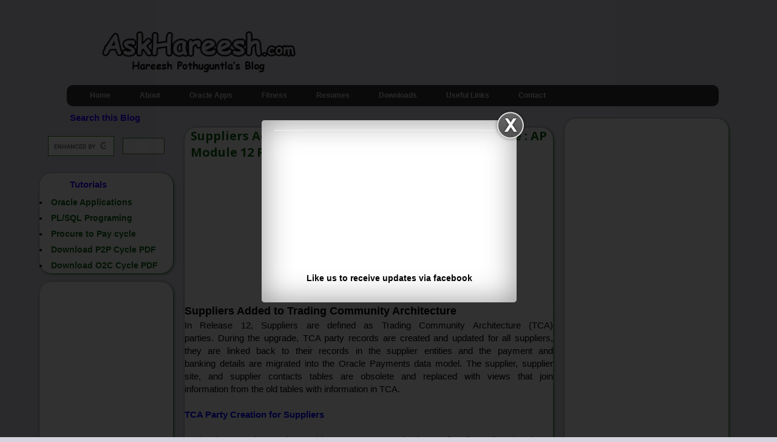

--- FILE ---
content_type: text/html; charset=UTF-8
request_url: https://www.askhareesh.com/2015/01/suppliers-added-to-trading-community.html
body_size: 26282
content:
<!DOCTYPE html>
<html class='v2' dir='ltr' xmlns='http://www.w3.org/1999/xhtml' xmlns:b='http://www.google.com/2005/gml/b' xmlns:data='http://www.google.com/2005/gml/data' xmlns:expr='http://www.google.com/2005/gml/expr' xmlns:og='http://ogp.me/ns#'>
<head>
<link href='https://www.blogger.com/static/v1/widgets/335934321-css_bundle_v2.css' rel='stylesheet' type='text/css'/>
<script async='async' src='//pagead2.googlesyndication.com/pagead/js/adsbygoogle.js'></script>
<script>
  (adsbygoogle = window.adsbygoogle || []).push({
    google_ad_client: "ca-pub-5077993349948754",
    enable_page_level_ads: true
  });
</script>
<script src="//ajax.googleapis.com/ajax/libs/jquery/1/jquery.min.js" type="text/javascript"></script>
<link href="//fortawesome.github.io/Font-Awesome/assets/font-awesome/css/font-awesome.css" rel="stylesheet">
<link href="//fonts.googleapis.com/css?family=Oswald" rel="stylesheet" type="text/css">
<script type='application/ld+json'>
{
  "@context": "http://schema.org",
  "@type": "Organization",
  "url": "http://www.askhareesh.com",
  "logo": "https://blogger.googleusercontent.com/img/b/R29vZ2xl/AVvXsEhQApuhsxBVF3olbZHCafuZVf1kqrcc0_2LDVwE4NaVeV595HDYteezerH8GFiEE5HIk5hR8fVzst-YmanpUryjP2om22I9EWc-7udDwyBqpGAsQhY2q7B0zsYoWHpxX2rwvvCFtjeMrLs/s320/AskHareesh+Blog+on+Oracle+Aplications.jpg"
}
</script>
<script type='application/ld+json'>
{ "@context" : "http://schema.org",
  "@type" : "Organization",
  "url" : "http://www.askhareesh.com",
  "contactPoint" : [
    { "@type" : "ContactPoint",
      "telephone" : "+91-8142-714-714",
      "contactType" : "technical support"
    } ] }
</script>
<script type='application/ld+json'>
{ "@context" : "http://schema.org",
  "@type" : "Organization",
  "name" : "AskHareesh Blog",
  "url" : "http://www.askhareesh.com",
  "sameAs" : [ "http://www.facebook.com/askhareesh",
    "http://www.twitter.com/askhareesh",
    "http://plus.google.com/+AskhareeshBlogspot"]
}
</script>
<script type='application/ld+json'>
{
   "@context": "http://schema.org",
   "@type": "WebSite",
   "url": "https://www.askhareesh.com/",
   "potentialAction": {
     "@type": "SearchAction",
     "target": "https://askhareesh.com/search?q={search_term_string}",
     "query-input": "required name=search_term_string"
   }
}
</script>
<script src="//ajax.googleapis.com/ajax/libs/jquery/1.3.2/jquery.min.js" type="text/javascript"></script>
<meta content='532056340154548' property='fb:app_id'/>
<meta content='1442657499310687' property='fb:pages'/>
<meta content='article' property='og:type'/>
<meta content='AskHareesh Blog | Oracle Apps | Fitness by Hareesh Pothuguntla' property='og:site_name'/>
<meta content='Suppliers Added to Trading Community Architecture : AP Module 12 Release New Features' property='og:title'/>
<meta content='https://blogger.googleusercontent.com/img/b/R29vZ2xl/AVvXsEiPlq6CauvH8fUb_sWtk0Sgt6XJldNN_KGEH_nBG3UnsdBxvc9sISQ5YY1xJ8RBM_FqsbDpRpWQiquHZK8yfuZjXD4VYi-KXA-3xqce1ezCA8poAN3rf3oJtYfD6yBvI1l6RcucnxybJ50/s72-c/AP+Module+12+Release+New+Features.png' property='og:image'/>
<meta content='en_US' property='og:locale'/>
<meta content='http://www.askhareesh.com/2015/01/suppliers-added-to-trading-community.html' property='og:url'/>
<meta content='_ErekS5SrZ6fdwU5kMYnkgzNPLc' name='alexaVerifyID'/>
<meta content='srGIooWmZwhexXOV77VqUesgLp0' name='alexaVerifyID'/>
<meta content='46D8C052FFF08081DF140981CED10942' name='msvalidate.01'/>
<meta content='D97CD5E452DDFD431C50C63F917296DD' name='msvalidate.01'/>
<meta content='English' name='language'/>
<script src='https://ajax.googleapis.com/ajax/libs/jquery/1.6.1/jquery.min.js' type='text/javascript'></script>
<meta content='width=1100' name='viewport'/>
<meta content='text/html; charset=UTF-8' http-equiv='Content-Type'/>
<meta content='blogger' name='generator'/>
<link href='https://www.askhareesh.com/favicon.ico' rel='icon' type='image/x-icon'/>
<link href='http://www.askhareesh.com/2015/01/suppliers-added-to-trading-community.html' rel='canonical'/>
<link rel="alternate" type="application/atom+xml" title="AskHareesh Blog | Oracle Apps | Fitness by Hareesh Pothuguntla - Atom" href="https://www.askhareesh.com/feeds/posts/default" />
<link rel="alternate" type="application/rss+xml" title="AskHareesh Blog | Oracle Apps | Fitness by Hareesh Pothuguntla - RSS" href="https://www.askhareesh.com/feeds/posts/default?alt=rss" />
<link rel="service.post" type="application/atom+xml" title="AskHareesh Blog | Oracle Apps | Fitness by Hareesh Pothuguntla - Atom" href="https://www.blogger.com/feeds/4652665525823373840/posts/default" />

<link rel="alternate" type="application/atom+xml" title="AskHareesh Blog | Oracle Apps | Fitness by Hareesh Pothuguntla - Atom" href="https://www.askhareesh.com/feeds/7789290827697873796/comments/default" />
<!--Can't find substitution for tag [blog.ieCssRetrofitLinks]-->
<link href='https://blogger.googleusercontent.com/img/b/R29vZ2xl/AVvXsEiPlq6CauvH8fUb_sWtk0Sgt6XJldNN_KGEH_nBG3UnsdBxvc9sISQ5YY1xJ8RBM_FqsbDpRpWQiquHZK8yfuZjXD4VYi-KXA-3xqce1ezCA8poAN3rf3oJtYfD6yBvI1l6RcucnxybJ50/s1600/AP+Module+12+Release+New+Features.png' rel='image_src'/>
<meta content='http://www.askhareesh.com/2015/01/suppliers-added-to-trading-community.html' property='og:url'/>
<meta content='Suppliers Added to Trading Community Architecture : AP Module 12 Release New Features' property='og:title'/>
<meta content='    Suppliers Added to Trading Community Architecture   In Release 12, Suppliers are defined as Trading Community Architecture (TCA) parties...' property='og:description'/>
<meta content='https://blogger.googleusercontent.com/img/b/R29vZ2xl/AVvXsEiPlq6CauvH8fUb_sWtk0Sgt6XJldNN_KGEH_nBG3UnsdBxvc9sISQ5YY1xJ8RBM_FqsbDpRpWQiquHZK8yfuZjXD4VYi-KXA-3xqce1ezCA8poAN3rf3oJtYfD6yBvI1l6RcucnxybJ50/w1200-h630-p-k-no-nu/AP+Module+12+Release+New+Features.png' property='og:image'/>
<title>Suppliers Added to Trading Community Architecture : AP Module 12 Release New Features | AskHareesh Blog | Oracle Apps | Fitness by Hareesh Pothuguntla</title>
<style type='text/css'>@font-face{font-family:'Open Sans';font-style:normal;font-weight:700;font-stretch:100%;font-display:swap;src:url(//fonts.gstatic.com/s/opensans/v44/memSYaGs126MiZpBA-UvWbX2vVnXBbObj2OVZyOOSr4dVJWUgsg-1x4taVIUwaEQbjB_mQ.woff2)format('woff2');unicode-range:U+0460-052F,U+1C80-1C8A,U+20B4,U+2DE0-2DFF,U+A640-A69F,U+FE2E-FE2F;}@font-face{font-family:'Open Sans';font-style:normal;font-weight:700;font-stretch:100%;font-display:swap;src:url(//fonts.gstatic.com/s/opensans/v44/memSYaGs126MiZpBA-UvWbX2vVnXBbObj2OVZyOOSr4dVJWUgsg-1x4kaVIUwaEQbjB_mQ.woff2)format('woff2');unicode-range:U+0301,U+0400-045F,U+0490-0491,U+04B0-04B1,U+2116;}@font-face{font-family:'Open Sans';font-style:normal;font-weight:700;font-stretch:100%;font-display:swap;src:url(//fonts.gstatic.com/s/opensans/v44/memSYaGs126MiZpBA-UvWbX2vVnXBbObj2OVZyOOSr4dVJWUgsg-1x4saVIUwaEQbjB_mQ.woff2)format('woff2');unicode-range:U+1F00-1FFF;}@font-face{font-family:'Open Sans';font-style:normal;font-weight:700;font-stretch:100%;font-display:swap;src:url(//fonts.gstatic.com/s/opensans/v44/memSYaGs126MiZpBA-UvWbX2vVnXBbObj2OVZyOOSr4dVJWUgsg-1x4jaVIUwaEQbjB_mQ.woff2)format('woff2');unicode-range:U+0370-0377,U+037A-037F,U+0384-038A,U+038C,U+038E-03A1,U+03A3-03FF;}@font-face{font-family:'Open Sans';font-style:normal;font-weight:700;font-stretch:100%;font-display:swap;src:url(//fonts.gstatic.com/s/opensans/v44/memSYaGs126MiZpBA-UvWbX2vVnXBbObj2OVZyOOSr4dVJWUgsg-1x4iaVIUwaEQbjB_mQ.woff2)format('woff2');unicode-range:U+0307-0308,U+0590-05FF,U+200C-2010,U+20AA,U+25CC,U+FB1D-FB4F;}@font-face{font-family:'Open Sans';font-style:normal;font-weight:700;font-stretch:100%;font-display:swap;src:url(//fonts.gstatic.com/s/opensans/v44/memSYaGs126MiZpBA-UvWbX2vVnXBbObj2OVZyOOSr4dVJWUgsg-1x5caVIUwaEQbjB_mQ.woff2)format('woff2');unicode-range:U+0302-0303,U+0305,U+0307-0308,U+0310,U+0312,U+0315,U+031A,U+0326-0327,U+032C,U+032F-0330,U+0332-0333,U+0338,U+033A,U+0346,U+034D,U+0391-03A1,U+03A3-03A9,U+03B1-03C9,U+03D1,U+03D5-03D6,U+03F0-03F1,U+03F4-03F5,U+2016-2017,U+2034-2038,U+203C,U+2040,U+2043,U+2047,U+2050,U+2057,U+205F,U+2070-2071,U+2074-208E,U+2090-209C,U+20D0-20DC,U+20E1,U+20E5-20EF,U+2100-2112,U+2114-2115,U+2117-2121,U+2123-214F,U+2190,U+2192,U+2194-21AE,U+21B0-21E5,U+21F1-21F2,U+21F4-2211,U+2213-2214,U+2216-22FF,U+2308-230B,U+2310,U+2319,U+231C-2321,U+2336-237A,U+237C,U+2395,U+239B-23B7,U+23D0,U+23DC-23E1,U+2474-2475,U+25AF,U+25B3,U+25B7,U+25BD,U+25C1,U+25CA,U+25CC,U+25FB,U+266D-266F,U+27C0-27FF,U+2900-2AFF,U+2B0E-2B11,U+2B30-2B4C,U+2BFE,U+3030,U+FF5B,U+FF5D,U+1D400-1D7FF,U+1EE00-1EEFF;}@font-face{font-family:'Open Sans';font-style:normal;font-weight:700;font-stretch:100%;font-display:swap;src:url(//fonts.gstatic.com/s/opensans/v44/memSYaGs126MiZpBA-UvWbX2vVnXBbObj2OVZyOOSr4dVJWUgsg-1x5OaVIUwaEQbjB_mQ.woff2)format('woff2');unicode-range:U+0001-000C,U+000E-001F,U+007F-009F,U+20DD-20E0,U+20E2-20E4,U+2150-218F,U+2190,U+2192,U+2194-2199,U+21AF,U+21E6-21F0,U+21F3,U+2218-2219,U+2299,U+22C4-22C6,U+2300-243F,U+2440-244A,U+2460-24FF,U+25A0-27BF,U+2800-28FF,U+2921-2922,U+2981,U+29BF,U+29EB,U+2B00-2BFF,U+4DC0-4DFF,U+FFF9-FFFB,U+10140-1018E,U+10190-1019C,U+101A0,U+101D0-101FD,U+102E0-102FB,U+10E60-10E7E,U+1D2C0-1D2D3,U+1D2E0-1D37F,U+1F000-1F0FF,U+1F100-1F1AD,U+1F1E6-1F1FF,U+1F30D-1F30F,U+1F315,U+1F31C,U+1F31E,U+1F320-1F32C,U+1F336,U+1F378,U+1F37D,U+1F382,U+1F393-1F39F,U+1F3A7-1F3A8,U+1F3AC-1F3AF,U+1F3C2,U+1F3C4-1F3C6,U+1F3CA-1F3CE,U+1F3D4-1F3E0,U+1F3ED,U+1F3F1-1F3F3,U+1F3F5-1F3F7,U+1F408,U+1F415,U+1F41F,U+1F426,U+1F43F,U+1F441-1F442,U+1F444,U+1F446-1F449,U+1F44C-1F44E,U+1F453,U+1F46A,U+1F47D,U+1F4A3,U+1F4B0,U+1F4B3,U+1F4B9,U+1F4BB,U+1F4BF,U+1F4C8-1F4CB,U+1F4D6,U+1F4DA,U+1F4DF,U+1F4E3-1F4E6,U+1F4EA-1F4ED,U+1F4F7,U+1F4F9-1F4FB,U+1F4FD-1F4FE,U+1F503,U+1F507-1F50B,U+1F50D,U+1F512-1F513,U+1F53E-1F54A,U+1F54F-1F5FA,U+1F610,U+1F650-1F67F,U+1F687,U+1F68D,U+1F691,U+1F694,U+1F698,U+1F6AD,U+1F6B2,U+1F6B9-1F6BA,U+1F6BC,U+1F6C6-1F6CF,U+1F6D3-1F6D7,U+1F6E0-1F6EA,U+1F6F0-1F6F3,U+1F6F7-1F6FC,U+1F700-1F7FF,U+1F800-1F80B,U+1F810-1F847,U+1F850-1F859,U+1F860-1F887,U+1F890-1F8AD,U+1F8B0-1F8BB,U+1F8C0-1F8C1,U+1F900-1F90B,U+1F93B,U+1F946,U+1F984,U+1F996,U+1F9E9,U+1FA00-1FA6F,U+1FA70-1FA7C,U+1FA80-1FA89,U+1FA8F-1FAC6,U+1FACE-1FADC,U+1FADF-1FAE9,U+1FAF0-1FAF8,U+1FB00-1FBFF;}@font-face{font-family:'Open Sans';font-style:normal;font-weight:700;font-stretch:100%;font-display:swap;src:url(//fonts.gstatic.com/s/opensans/v44/memSYaGs126MiZpBA-UvWbX2vVnXBbObj2OVZyOOSr4dVJWUgsg-1x4vaVIUwaEQbjB_mQ.woff2)format('woff2');unicode-range:U+0102-0103,U+0110-0111,U+0128-0129,U+0168-0169,U+01A0-01A1,U+01AF-01B0,U+0300-0301,U+0303-0304,U+0308-0309,U+0323,U+0329,U+1EA0-1EF9,U+20AB;}@font-face{font-family:'Open Sans';font-style:normal;font-weight:700;font-stretch:100%;font-display:swap;src:url(//fonts.gstatic.com/s/opensans/v44/memSYaGs126MiZpBA-UvWbX2vVnXBbObj2OVZyOOSr4dVJWUgsg-1x4uaVIUwaEQbjB_mQ.woff2)format('woff2');unicode-range:U+0100-02BA,U+02BD-02C5,U+02C7-02CC,U+02CE-02D7,U+02DD-02FF,U+0304,U+0308,U+0329,U+1D00-1DBF,U+1E00-1E9F,U+1EF2-1EFF,U+2020,U+20A0-20AB,U+20AD-20C0,U+2113,U+2C60-2C7F,U+A720-A7FF;}@font-face{font-family:'Open Sans';font-style:normal;font-weight:700;font-stretch:100%;font-display:swap;src:url(//fonts.gstatic.com/s/opensans/v44/memSYaGs126MiZpBA-UvWbX2vVnXBbObj2OVZyOOSr4dVJWUgsg-1x4gaVIUwaEQbjA.woff2)format('woff2');unicode-range:U+0000-00FF,U+0131,U+0152-0153,U+02BB-02BC,U+02C6,U+02DA,U+02DC,U+0304,U+0308,U+0329,U+2000-206F,U+20AC,U+2122,U+2191,U+2193,U+2212,U+2215,U+FEFF,U+FFFD;}</style>
<style id='page-skin-1' type='text/css'><!--
/*
-----------------------------------------------
Blogger Template Style
Name:     Simple
Designer: Josh Peterson
URL:      www.noaesthetic.com
----------------------------------------------- */
/* Variable definitions
====================
<Variable name="keycolor" description="Main Color" type="color" default="#66bbdd"/>
<Group description="Page Text" selector="body">
<Variable name="body.font" description="Font" type="font"
default="normal normal 12px Arial, Tahoma, Helvetica, FreeSans, sans-serif"/>
<Variable name="body.text.color" description="Text Color" type="color" default="#222222"/>
</Group>
<Group description="Backgrounds" selector=".body-fauxcolumns-outer">
<Variable name="body.background.color" description="Outer Background" type="color" default="#66bbdd"/>
<Variable name="content.background.color" description="Main Background" type="color" default="#ffffff"/>
<Variable name="header.background.color" description="Header Background" type="color" default="transparent"/>
</Group>
<Group description="Links" selector=".main-outer">
<Variable name="link.color" description="Link Color" type="color" default="#0d5f12"/>
<Variable name="link.visited.color" description="Visited Color" type="color" default="#0d5f12"/>
<Variable name="link.hover.color" description="Hover Color" type="color" default="#fc00ff"/>
</Group>
<Group description="Blog Title" selector=".header h1">
<Variable name="header.font" description="Font" type="font"
default="normal normal 30px Arial, Tahoma, Helvetica, FreeSans, sans-serif"/>
<Variable name="header.text.color" description="Title Color" type="color" default="#3399bb" />
</Group>
<Group description="Blog Description" selector=".header .description">
<Variable name="description.text.color" description="Description Color" type="color"
default="#777777" />
</Group>
<Group description="Tabs Text" selector=".tabs-inner .widget li a">
<Variable name="tabs.font" description="Font" type="font"
default="normal normal 14px Arial, Tahoma, Helvetica, FreeSans, sans-serif"/>
<Variable name="tabs.text.color" description="Text Color" type="color" default="#999999"/>
<Variable name="tabs.selected.text.color" description="Selected Color" type="color" default="#000000"/>
</Group>
<Group description="Tabs Background" selector=".tabs-outer .PageList">
<Variable name="tabs.background.color" description="Background Color" type="color" default="#f5f5f5"/>
<Variable name="tabs.selected.background.color" description="Selected Color" type="color" default="#eeeeee"/>
</Group>
<Group description="Post Title" selector="h3.post-title, .comments h4">
<Variable name="post.title.font" description="Font" type="font"
default="normal normal 22px Arial, Tahoma, Helvetica, FreeSans, sans-serif"/>
</Group>
<Group description="Date Header" selector=".date-header">
<Variable name="date.header.color" description="Text Color" type="color"
default="#000000"/>
<Variable name="date.header.background.color" description="Background Color" type="color"
default="transparent"/>
</Group>
<Group description="Post Footer" selector=".post-footer">
<Variable name="post.footer.text.color" description="Text Color" type="color" default="#666666"/>
<Variable name="post.footer.background.color" description="Background Color" type="color"
default="#f9f9f9"/>
<Variable name="post.footer.border.color" description="Shadow Color" type="color" default="#eeeeee"/>
</Group>
<Group description="Gadgets" selector="h2">
<Variable name="widget.title.font" description="Title Font" type="font"
default="normal bold 11px Arial, Tahoma, Helvetica, FreeSans, sans-serif"/>
<Variable name="widget.title.text.color" description="Title Color" type="color" default="#000000"/>
<Variable name="widget.alternate.text.color" description="Alternate Color" type="color" default="#999999"/>
</Group>
<Group description="Images" selector=".main-inner">
<Variable name="image.background.color" description="Background Color" type="color" default="#ffffff"/>
<Variable name="image.border.color" description="Border Color" type="color" default="#eeeeee"/>
<Variable name="image.text.color" description="Caption Text Color" type="color" default="#000000"/>
</Group>
<Group description="Accents" selector=".content-inner">
<Variable name="body.rule.color" description="Separator Line Color" type="color" default="#eeeeee"/>
<Variable name="tabs.border.color" description="Tabs Border Color" type="color" default="transparent"/>
</Group>
<Variable name="body.background" description="Body Background" type="background"
color="#D5D3DE" default="$(color) none repeat scroll top left"/>
<Variable name="body.background.override" description="Body Background Override" type="string" default=""/>
<Variable name="body.background.gradient.cap" description="Body Gradient Cap" type="url"
default="url(//www.blogblog.com/1kt/simple/gradients_light.png)"/>
<Variable name="body.background.gradient.tile" description="Body Gradient Tile" type="url"
default="url(//www.blogblog.com/1kt/simple/body_gradient_tile_light.png)"/>
<Variable name="content.background.color.selector" description="Content Background Color Selector" type="string" default=".content-inner"/>
<Variable name="content.padding" description="Content Padding" type="length" default="10px"/>
<Variable name="content.padding.horizontal" description="Content Horizontal Padding" type="length" default="10px"/>
<Variable name="content.shadow.spread" description="Content Shadow Spread" type="length" default="40px"/>
<Variable name="content.shadow.spread.webkit" description="Content Shadow Spread (WebKit)" type="length" default="5px"/>
<Variable name="content.shadow.spread.ie" description="Content Shadow Spread (IE)" type="length" default="10px"/>
<Variable name="main.border.width" description="Main Border Width" type="length" default="0"/>
<Variable name="header.background.gradient" description="Header Gradient" type="url" default="none"/>
<Variable name="header.shadow.offset.left" description="Header Shadow Offset Left" type="length" default="2px"/>
<Variable name="header.shadow.offset.top" description="Header Shadow Offset Top" type="length" default="2px"/>
<Variable name="header.shadow.spread" description="Header Shadow Spread" type="length" default="2px"/>
<Variable name="header.padding" description="Header Padding" type="length" default="30px"/>
<Variable name="header.border.size" description="Header Border Size" type="length" default="1px"/>
<Variable name="header.bottom.border.size" description="Header Bottom Border Size" type="length" default="1px"/>
<Variable name="header.border.horizontalsize" description="Header Horizontal Border Size" type="length" default="0"/>
<Variable name="description.text.size" description="Description Text Size" type="string" default="140%"/>
<Variable name="tabs.margin.top" description="Tabs Margin Top" type="length" default="0" />
<Variable name="tabs.margin.side" description="Tabs Side Margin" type="length" default="30px" />
<Variable name="tabs.background.gradient" description="Tabs Background Gradient" type="url"
default="url(//www.blogblog.com/1kt/simple/gradients_light.png)"/>
<Variable name="tabs.border.width" description="Tabs Border Width" type="length" default="1px"/>
<Variable name="tabs.bevel.border.width" description="Tabs Bevel Border Width" type="length" default="1px"/>
<Variable name="date.header.padding" description="Date Header Padding" type="string" default="inherit"/>
<Variable name="date.header.letterspacing" description="Date Header Letter Spacing" type="string" default="inherit"/>
<Variable name="date.header.margin" description="Date Header Margin" type="string" default="inherit"/>
<Variable name="post.margin.bottom" description="Post Bottom Margin" type="length" default="25px"/>
<Variable name="image.border.small.size" description="Image Border Small Size" type="length" default="2px"/>
<Variable name="image.border.large.size" description="Image Border Large Size" type="length" default="5px"/>
<Variable name="page.width.selector" description="Page Width Selector" type="string" default=".region-inner"/>
<Variable name="page.width" description="Page Width" type="string" default="auto"/>
<Variable name="main.section.margin" description="Main Section Margin" type="length" default="15px"/>
<Variable name="main.padding" description="Main Padding" type="length" default="15px"/>
<Variable name="main.padding.top" description="Main Padding Top" type="length" default="30px"/>
<Variable name="main.padding.bottom" description="Main Padding Bottom" type="length" default="30px"/>
<Variable name="paging.background"
color="#D5D3DE"
description="Background of blog paging area" type="background"
default="transparent none no-repeat scroll top center"/>
<Variable name="footer.bevel" description="Bevel border length of footer" type="length" default="0"/>
<Variable name="mobile.background.overlay" description="Mobile Background Overlay" type="string"
default="transparent none repeat scroll top left"/>
<Variable name="mobile.background.size" description="Mobile Background Size" type="string" default="auto"/>
<Variable name="mobile.button.color" description="Mobile Button Color" type="color" default="#ffffff" />
<Variable name="startSide" description="Side where text starts in blog language" type="automatic" default="left"/>
<Variable name="endSide" description="Side where text ends in blog language" type="automatic" default="right"/>
*/
/* Content
----------------------------------------------- */
body {
font: normal normal 14px 'Trebuchet MS', Trebuchet, sans-serif;
color: #000000;
background: #D5D3DE none repeat scroll top left;
padding: 0 0 0 0;
}
html body .region-inner {
min-width: 0;
max-width: 100%;
width: auto;
}
a:link {
text-decoration:none;
color: #0d5f12;
}
a:visited {
text-decoration:none;
color: #0d5f12;
}
a:hover {
text-decoration:underline;
color: #fc00ff;
}
.body-fauxcolumn-outer .fauxcolumn-inner {
background: transparent none repeat scroll top left;
_background-image: none;
}
.body-fauxcolumn-outer .cap-top {
position: absolute;
z-index: 1;
height: 400px;
width: 100%;
background: #D5D3DE none repeat scroll top left;
}
.body-fauxcolumn-outer .cap-top .cap-left {
width: 100%;
background: transparent none repeat-x scroll top left;
_background-image: none;
}
.content-outer {
-moz-box-shadow: 0 0 0 rgba(0, 0, 0, .15);
-webkit-box-shadow: 0 0 0 rgba(0, 0, 0, .15);
-goog-ms-box-shadow: 0 0 0 #333333;
box-shadow: 0 0 0 rgba(0, 0, 0, .15);
margin-bottom: 1px;
}
.content-inner {
padding: 10px 40px;
}
.content-inner {
background-color: #D5D3DE;
}
/* Header
----------------------------------------------- */
.header-outer {
background: transparent
none repeat-x scroll 0 -400px;
_background-image: none;
border-radius: 20px;
margin-top: -35px !important;}
.Header h1 {
font: normal bold 30px Open Sans;
color: #ffffff;
text-shadow:2px 2px #000000;
}
.Header h1 a {
color: #666666;
}
.Header .description {
font-size: 18px;
color: #000000;
}
.header-inner .Header .titlewrapper {
padding: 22px 0;
}
.header-inner .Header .descriptionwrapper {
padding: 0 0;
}
/* Tabs
----------------------------------------------- */
#crosscol ul {z-index: 200; padding:0 !important;}
#crosscol li:hover {position:relative;}
#crosscol ul li {padding:0 !important;}
.tabs-outer
{
z-index:1;
margin-bottom: -15px; /*space between tab and post */
}
.tabs .widget ul, .tabs .widget ul {overflow: visible;}
/* Columns
----------------------------------------------- */
.main-outer {
border-top: 0px solid #3b7d8b;
}
.fauxcolumn-left-outer .fauxcolumn-inner {
border-right: 0px solid #3b7d8b;
}
.fauxcolumn-right-outer .fauxcolumn-inner {
border-left: 0px solid #3b7d8b;
}
/* Headings
----------------------------------------------- */
h2 {
font: normal bold 20px Open Sans;
margin: .75em 0 0;
color:#0d5f12;
margin-left:10px;
}
/* Widgets
----------------------------------------------- */
.widget .zippy {
color: #999999;
text-shadow: 2px 2px 1px rgba(0, 0, 0, .1);
}
.widget .popular-posts ul {
list-style: square;
}
/* Posts
----------------------------------------------- */
.date-header span {
background-color: transparent;
color: #bf9000;
padding: 0em;
letter-spacing: 0px;
margin: inherit;
}
.main-inner {
padding-top: 35px;
padding-bottom: 65px;
}
.main-inner .column-center-inner {
padding: 0 0;
}
.main-inner .column-center-inner .section {
margin: 0 1em;
}
.post {
margin: 0 0 -20px;
margin-left:-40px;
margin-right:-25px;
background: #f4f4f4;
border-radius: 20px;
box-shadow:1px 1px 4px  #0d5f12;
-moz-box-shadow:1px 1px 4px  #0d5f12;
-webkit-box-shadow:1px 1px 4px  #0d5f12;
-goog-ms-box-shadow:1px 1px 4px  #0d5f12;
}
h3.post-title, .comments h4 {
font: normal bold 20px Open Sans;
margin: .75em 0 0;
color:#0d5f12;
margin-left:10px;
}
.post-body {
font-size: 110%;
line-height: 1.4;
position: relative;
}
.post-body img, .post-body .tr-caption-container, .Profile img, .Image img,
.BlogList .item-thumbnail img {
padding: 2px;
background: transparent;
border: 1px solid transparent;
-moz-box-shadow: 1px 1px 5px rgba(0, 0, 0, .1);
-webkit-box-shadow: 1px 1px 5px rgba(0, 0, 0, .1);
box-shadow: 1px 1px 5px rgba(0, 0, 0, .1);
}
.post-body img, .post-body .tr-caption-container {
padding: 5px;
}
.post-body .tr-caption-container {
color: #ff0000;
}
.post-body .tr-caption-container img {
padding: 0;
background: transparent;
border: none;
-moz-box-shadow: 0 0 0 rgba(0, 0, 0, .1);
-webkit-box-shadow: 0 0 0 rgba(0, 0, 0, .1);
box-shadow: 0 0 0 rgba(0, 0, 0, .1);
}
.post-header {
margin: 0 0 1.5em;
line-height: 1.6;
font-size: 90%;
}
.post-footer {
margin: 0px -2px 0;
padding: 5px 10px;
color: #666666;
background-color: transparent;
border-bottom: 1px solid transparent;
line-height: 1.6;
font-size: 90%;
}
#comments .comment-author {
padding-top: 1.5em;
border-top: 1px solid transparent;
background-position: 0 1.5em;
}
#comments .comment-author:first-child {
padding-top: 0;
border-top: none;
}
.avatar-image-container {
margin: .2em 0 0;
}
#comments .avatar-image-container img {
border: 1px solid transparent;
}
/* Comments
----------------------------------------------- */
.comments .comments-content .icon.blog-author {
background-repeat: no-repeat;
background-image: url([data-uri]);
}
.comments .comments-content .loadmore a {
border-top: 1px solid #999999;
border-bottom: 1px solid #999999;
}
.comments .comment-thread.inline-thread {
background-color: transparent;
}
.comments .continue {
border-top: 2px solid #999999;
}
/* Accents
---------------------------------------------- */
.section-columns td.columns-cell {
border-left: 1px solid transparent;
}
.blog-pager {
background: transparent url(//www.blogblog.com/1kt/simple/paging_dot.png) repeat-x scroll top center;
}
.blog-pager-older-link, .home-link,
.blog-pager-newer-link {
background-color: #D5D3DE;
padding: 5px;
}
.footer-outer {
margin-bottom:-500px;
}
/* Mobile
----------------------------------------------- */
body.mobile  {
background-size: auto;
}
.mobile .body-fauxcolumn-outer {
background: transparent none repeat scroll top left;
}
.mobile .body-fauxcolumn-outer .cap-top {
background-size: 100% auto;
}
.mobile .content-outer {
-webkit-box-shadow: 0 0 3px rgba(0, 0, 0, .15);
box-shadow: 0 0 3px rgba(0, 0, 0, .15);
}
body.mobile .AdSense {
margin: 0 -0;
}
.mobile .tabs-inner .widget ul {
margin-left: 0;
margin-right: 0;
}
.mobile .post {
margin: 0;
}
.mobile .main-inner .column-center-inner .section {
margin: 0;
}
.mobile .date-header span {
padding: 0.1em 10px;
margin: 0 -10px;
}
.mobile h3.post-title {
margin: 0;
}
.mobile .blog-pager {
background: transparent none no-repeat scroll top center;
}
.mobile .footer-outer {
border-top: none;
}
.mobile .main-inner, .mobile .footer-inner {
background-color: #D5D3DE;
}
.mobile-index-contents {
color: #000000;
}
.mobile-link-button {
background-color: #0d5f12;
}
.mobile-link-button a:link, .mobile-link-button a:visited {
color: #ffffff;
}
.mobile .tabs-inner .section:first-child {
border-top: none;
}
.mobile .tabs-inner .PageList .widget-content {
background-color: #f4cccc;
color: #000000;
border-top: 1px solid transparent;
border-bottom: 1px solid transparent;
}
.mobile .tabs-inner .PageList .widget-content .pagelist-arrow {
border-left: 1px solid transparent;
}
.img-circular{
width: 200px;
height: 200px;
background-size: cover;
display: block;
border-radius: 100px;
-webkit-border-radius: 100px;
-moz-border-radius: 100px;
}
#Label1 h2{
position:relative;
padding:8px 10px 6px 10px;
width:100%;
margin-bottom: 0px;
margin-left: 40px;
font-size:15px;
color:#2a00ff; /* Color of the widget's title */
text-align:left;
}
#Label1 {
background-color: #f4f4f4;
background-size: 100% 100%;
border-radius: 20px;
box-shadow:1px 1px 4px  #0d5f12;
-moz-box-shadow:1px 1px 4px  #0d5f12;
-webkit-box-shadow:1px 1px 4px  #0d5f12;
-goog-ms-box-shadow:1px 1px 4px  #0d5f12;
}
#Profile1 h2{
position:relative;
padding:8px 10px 6px 10px;
width:100%;
margin-bottom: 0px;
margin-left: 40px;
font-size:15px;
color:#2a00ff; /* Color of the widget's title */
text-align:left;
}
#Profile1 {
background-color: #f4f4f4;
background-size: 100% 100%;
border-radius: 20px;
box-shadow:1px 1px 4px  #0d5f12;
-moz-box-shadow:1px 1px 4px  #0d5f12;
-webkit-box-shadow:1px 1px 4px  #0d5f12;
-goog-ms-box-shadow:1px 1px 4px  #0d5f12;
}
#HTML10 h4{
font-size:15px;
color:#2a00ff; /* Color of the widget's title */
text-align:center;
}
#HTML10 {
background-color: #f4f4f4;
background-size: 100% 100%;
border-radius: 20px;
box-shadow:1px 1px 4px  #0d5f12;
-moz-box-shadow:1px 1px 4px  #0d5f12;
-webkit-box-shadow:1px 1px 4px  #0d5f12;
-goog-ms-box-shadow:1px 1px 4px  #0d5f12;
}
#PopularPosts1 h4{
font-size:15px;
color:#2a00ff; /* Color of the widget's title */
text-align:center;
}
#PopularPosts1 {
background-color: #f4f4f4;
background-size: 100% 100%;
border-radius: 20px;
box-shadow:1px 1px 4px  #0d5f12;
-moz-box-shadow:1px 1px 4px  #0d5f12;
-webkit-box-shadow:1px 1px 4px  #0d5f12;
-goog-ms-box-shadow:1px 1px 4px  #0d5f12;
}
#HTML4 h4{
position:relative;
padding:8px 10px 6px 10px;
width:100%;
margin-bottom: 0px;
margin-left: 40px;
font-size:15px;
color:#2a00ff; /* Color of the widget's title */
text-align:left;
}
#HTML4 {
background-color: #f4f4f4;
background-size: 100% 100%;
border-radius: 20px;
box-shadow:1px 1px 4px  #0d5f12;
-moz-box-shadow:1px 1px 4px  #0d5f12;
-webkit-box-shadow:1px 1px 4px  #0d5f12;
-goog-ms-box-shadow:1px 1px 4px  #0d5f12;
}
#HTML7 {
background-color: #f4f4f4;
background-size: 100% 100%;
border-radius: 20px;
margin-left: -10px;
margin-right: -10px;
margin-top: -80px;
margin-bottom: -20px;
box-shadow:1px 1px 4px  #0d5f12;
-moz-box-shadow:1px 1px 4px  #0d5f12;
-webkit-box-shadow:1px 1px 4px  #0d5f12;
-goog-ms-box-shadow:1px 1px 4px  #0d5f12;
}
/*
#ContactForm1 h2{
position:relative;
padding:8px 10px 6px 10px;
width:100%;
margin-bottom: 0px;
margin-left: 40px;
font-size:15px;
color:#2a00ff; /* Color of the widget's title */
text-align:left;
}
#ContactForm1 {
background-color: #f4f4f4;
background-size: 100% 100%;
border-radius: 20px;
box-shadow:1px 1px 4px  #0d5f12;
-moz-box-shadow:1px 1px 4px  #0d5f12;
-webkit-box-shadow:1px 1px 4px  #0d5f12;
-goog-ms-box-shadow:1px 1px 4px  #0d5f12;
}
*/
#Text1 h4{
position:relative;
padding:8px 10px 6px 10px;
width:100%;
margin-bottom: 0px;
margin-left: 40px;
font-size:15px;
color:#2a00ff; /* Color of the widget's title */
text-align:left;
}
#Text1 {
background-color: #f4f4f4;
background-size: 100% 100%;
border-radius: 20px;
box-shadow:1px 1px 4px  #0d5f12;
-moz-box-shadow:1px 1px 4px  #0d5f12;
-webkit-box-shadow:1px 1px 4px  #0d5f12;
-goog-ms-box-shadow:1px 1px 4px  #0d5f12;
}
#HTML2 h4{
position:relative;
padding:8px 10px 6px 10px;
width:100%;
margin-bottom: 0px;
margin-left: 40px;
font-size:15px;
color:#2a00ff; /* Color of the widget's title */
text-align:left;
}
#HTML2 {
width:100%;
background-color: #f4f4f4;
background-size: 100% 100%;
border-radius: 20px;
box-shadow:1px 1px 4px  #0d5f12;
-moz-box-shadow:1px 1px 4px  #0d5f12;
-webkit-box-shadow:1px 1px 4px  #0d5f12;
-goog-ms-box-shadow:1px 1px 4px  #0d5f12;
}
#HTML8 h4{
position:relative;
padding:8px 10px 6px 10px;
width:100%;
margin-bottom: 0px;
margin-left: 40px;
font-size:15px;
color:#2a00ff; /* Color of the widget's title */
text-align:left;
}
#HTML8 {
background-color: #f4f4f4;
background-size: 100% 100%;
border-radius: 20px;
box-shadow:1px 1px 4px  #0d5f12;
-moz-box-shadow:1px 1px 4px  #0d5f12;
-webkit-box-shadow:1px 1px 4px  #0d5f12;
-goog-ms-box-shadow:1px 1px 4px  #0d5f12;
}
#HTML3 h4{
position:relative;
padding:8px 10px 6px 10px;
width:100%;
margin-bottom: 0px;
margin-left: 40px;
font-size:15px;
color:#2a00ff; /* Color of the widget's title */
text-align:left;
}
#HTML3 {
background-color: #f4f4f4;
background-size: 100% 100%;
border-radius: 20px;
box-shadow:1px 1px 4px  #0d5f12;
-moz-box-shadow:1px 1px 4px  #0d5f12;
-webkit-box-shadow:1px 1px 4px  #0d5f12;
-goog-ms-box-shadow:1px 1px 4px  #0d5f12;
}
#HTML11 h4{
position:relative;
padding:8px 10px 6px 10px;
width:100%;
margin-bottom: 0px;
margin-left: 40px;
font-size:15px;
color:#2a00ff; /* Color of the widget's title */
text-align:left;
}
#HTML11 {
width:100%;
background-color: #f4f4f4;
background-size: 100% 100%;
border-radius: 20px;
box-shadow:1px 1px 4px  #0d5f12;
-moz-box-shadow:1px 1px 4px  #0d5f12;
-webkit-box-shadow:1px 1px 4px  #0d5f12;
-goog-ms-box-shadow:1px 1px 4px  #0d5f12;
}
#PlusFollowers1 h4{
position:relative;
padding:8px 10px 6px 10px;
margin-bottom: 0px;
margin-left: 40px;
font-size:15px;
color:#2a00ff; /* Color of the widget's title */
text-align:left;
}
#PlusFollowers1 {
background-color: #f4f4f4;
background-size: 100% 100%;
border-radius: 20px;
box-shadow:1px 1px 4px  #0d5f12;
-moz-box-shadow:1px 1px 4px  #0d5f12;
-webkit-box-shadow:1px 1px 4px  #0d5f12;
-goog-ms-box-shadow:1px 1px 4px  #0d5f12;
}
#BlogArchive1 h4{
position:relative;
padding:8px 10px 6px 10px;
width:100%;
margin-bottom: 0px;
margin-left: 40px;
font-size:15px;
color:#2a00ff; /* Color of the widget's title */
text-align:left;
}
#BlogArchive1 {
background-color: #f4f4f4;
background-size: 100% 100%;
border-radius: 20px;
box-shadow:1px 1px 4px  #0d5f12;
-moz-box-shadow:1px 1px 4px  #0d5f12;
-webkit-box-shadow:1px 1px 4px  #0d5f12;
-goog-ms-box-shadow:1px 1px 4px  #0d5f12;
}
#FollowByEmail1 h4{
position:relative;
padding:8px 10px 6px 10px;
width:100%;
margin-bottom: 0px;
margin-left: 40px;
font-size:15px;
color:#2a00ff; /* Color of the widget's title */
text-align:left;
}
#FollowByEmail1 {
background-color: #f4f4f4;
background-size: 100% 100%;
border-radius: 20px;
box-shadow:1px 1px 4px  #0d5f12;
-moz-box-shadow:1px 1px 4px  #0d5f12;
-webkit-box-shadow:1px 1px 4px  #0d5f12;
-goog-ms-box-shadow:1px 1px 4px  #0d5f12;
}
#Image2 h4{
position:relative;
padding:8px 10px 6px 10px;
width:100%;
margin-bottom: 0px;
margin-left: 40px;
font-size:15px;
color:#2a00ff; /* Color of the widget's title */
text-align:left;
}
#Image2 {
background-color: #f4f4f4;
background-size: 100% 100%;
border-radius: 20px;
box-shadow:1px 1px 4px  #0d5f12;
-moz-box-shadow:1px 1px 4px  #0d5f12;
-webkit-box-shadow:1px 1px 4px  #0d5f12;
-goog-ms-box-shadow:1px 1px 4px  #0d5f12;
}
#CustomSearch1 h4{
position:relative;
padding:8px 10px 6px 10px;
width:100%;
margin-bottom: 0px;
margin-left: 40px;
font-size:15px;
color:#2a00ff; /* Color of the widget's title */
text-align:left;
}
#Stats1 h4{
position:relative;
padding:8px 10px 6px 10px;
width:100%;
margin-bottom: 0px;
margin-left: 40px;
font-size:15px;
color:#2a00ff; /* Color of the widget's title */
text-align:left;
}
#Stats1 {
background-color: #f4f4f4;
background-size: 100% 100%;
border-radius: 20px;
box-shadow:1px 1px 4px  #0d5f12;
-moz-box-shadow:1px 1px 4px  #0d5f12;
-webkit-box-shadow:1px 1px 4px  #0d5f12;
-goog-ms-box-shadow:1px 1px 4px  #0d5f12;
}
#HTML9 h4{
position:relative;
padding:8px 10px 6px 10px;
width:100%;
margin-bottom: 0px;
margin-top: -20px;
margin-left: 40px;
font-size:15px;
color:#2a00ff; /* Color of the widget's title */
text-align:left;
}
.copyright{
background-color: #f4f4f4;
background-size: 100% 100%;
border-radius: 20px;
box-shadow:1px 1px 4px  #0d5f12;
margin-top: -70px;
-moz-box-shadow:1px 1px 4px  #0d5f12;
-webkit-box-shadow:1px 1px 4px  #0d5f12;
-goog-ms-box-shadow:1px 1px 4px  #0d5f12;
}
/* Space between Widgets */
.widget {
margin: 10px 0 0 0;
}
/* Horizontal drop down menu
----------------------------------------------- */
#menuWrapper {
width:100%; /* Menu width */
height:35px;
padding-left:14px;
background:#333; /* Background color */
border-radius: 10px;
/*margin-top:-15px;*/
}
.menu {
padding:0;
margin:0;
list-style:none;
height:35px;
position:relative;
z-index:5;
font-family:arial, verdana, sans-serif;
}
.menu li:hover li a {
background:none;
}
.menu li.top {display:block; float:left;}
.menu li a.top_link {
display:block;
float:left;
height:35px;
line-height:34px;
color:#ccc;
text-decoration:none;
font-family:"Verdana", sans-serif;
font-size:12px; /* Font size */
font-weight:bold;
padding:0 0 0 12px;
cursor:pointer;
}
.menu li a.top_link span {
float:left;
display:block;
padding:0 24px 0 12px;
height:35px;
}
.menu li a.top_link span.down {
float:left;
display:block;
padding:0 24px 0 12px;
height:35px;
}
.menu li a.top_link:hover, .menu li:hover > a.top_link {color:#fff; }
.menu li:hover {position:relative; z-index:2;}
.menu ul,
.menu li:hover ul ul,
.menu li:hover ul li:hover ul ul,
.menu li:hover ul li:hover ul li:hover ul ul,
.menu li:hover ul li:hover ul li:hover ul li:hover ul ul
{position:absolute; left:-9999px; top:-9999px; width:0; height:0; margin:0; padding:0; list-style:none;}
.menu li:hover ul.sub {
left:0;
top:35px;
background:#333; /* Submenu background color */
padding:3px;
white-space:nowrap;
width:200px;
height:auto;
z-index:3;
}
.menu li:hover ul.sub li {
display:block;
height:30px;
position:relative;
float:left;
width:200px;
font-weight:normal;
}
.menu li:hover ul.sub li a{
display:block;
height:30px;
width:200px;
line-height:30px;
text-indent:5px;
color:#ccc;
text-decoration:none;
}
.menu li ul.sub li a.fly {
/* Submenu Background Color */
background:#333 url(https://blogger.googleusercontent.com/img/b/R29vZ2xl/AVvXsEh6Wq8ajtafNtw0evccqodAuc9dCQQ3y90oYxsfWInB3mx0oKFTmMbHgN4qDHLR2JfddEhTMslrNMnLFm-DesbHtlzvKt4ye8Y0wLL9YJEqTcMz9GRqknMGifAsbOIC8YO300UZFgUuNpA/s1600/arrow_over.gif) 185px 10px no-repeat;}
.menu li:hover ul.sub li a:hover {
background:#515151; /* Background Color on mouseover */
color:#fff;
}
.menu li:hover ul.sub li a.fly:hover, .menu li:hover ul li:hover > a.fly {
/* Background on Mouseover */
background:#646464 url(https://blogger.googleusercontent.com/img/b/R29vZ2xl/AVvXsEh6Wq8ajtafNtw0evccqodAuc9dCQQ3y90oYxsfWInB3mx0oKFTmMbHgN4qDHLR2JfddEhTMslrNMnLFm-DesbHtlzvKt4ye8Y0wLL9YJEqTcMz9GRqknMGifAsbOIC8YO300UZFgUuNpA/s1600/arrow_over.gif) 185px 10px no-repeat; color:#fff;}
.menu li:hover ul li:hover ul,
.menu li:hover ul li:hover ul li:hover ul,
.menu li:hover ul li:hover ul li:hover ul li:hover ul,
.menu li:hover ul li:hover ul li:hover ul li:hover ul li:hover ul {
left:200px;
top:-4px;
background: #333; /* Background Color of the Submenu */
padding:3px;
white-space:nowrap;
width:200px;
z-index:4;
height:auto;
}
/*numbered page navigation CSS */
#blog-pager{clear:both;margin:30px auto; padding: 7px; text-align:center;font-size: 11px;background-image: -webkit-gradient(linear,left bottom,left top,color-stop(0, #0d5f12),color-stop(1, #292929));background-image: -o-linear-gradient(top, #0d5f12 0%, #292929 100%);background-image: -moz-linear-gradient(top, #0d5f12 0%, #292929 100%);background-image: -webkit-linear-gradient(top, #0d5f12 0%, #292929 100%);background-image: -ms-linear-gradient(top, #0d5f12 0%, #292929 100%);background-image: linear-gradient(to top, #0d5f12 0%, #292929 100%); padding: 6px;-webkit-border-radius: 3px;-moz-border-radius: 3px;border-radius: 3px;}
.blog-pager {background: none;}
.displaypageNum a,.showpage a,.pagecurrent{padding: 3px 10px;margin-right:5px; color: #fff;}
.displaypageNum a:hover,.showpage a:hover,.pagecurrent{background-image: -webkit-gradient(linear,left bottom,left top,color-stop(0, #59A2CF),color-stop(1, #D9EAFF));background-image: -o-linear-gradient(top, #59A2CF 0%, #D9EAFF 100%);background-image: -moz-linear-gradient(top, #59A2CF 0%, #D9EAFF 100%);background-image: -webkit-linear-gradient(top, #59A2CF 0%, #D9EAFF 100%);background-image: -ms-linear-gradient(top, #59A2CF 0%, #D9EAFF 100%);background-image: linear-gradient(to top, #59A2CF 0%, #D9EAFF 100%);text-decoration: none;color: #000;-webkit-border-radius: 3px;-moz-border-radius: 3px;border-radius: 3px;}
.showpageOf{display:none!important}.blog-pager-older-link, .home-link, .blog-pager-newer-link {background: transparent;}
a.blog-pager-older-link, a.home-link, a.blog-pager-newer-link {color: #fff;}
#blog-pager .pages{border:none;background: none;}
/* Contact Form Container */
.contact-form-widget {
width: 500px;
max-width: 100%;
margin: 0 auto;
padding: 10px;
background: #F8F8F8;
color: #000;
border: 1px solid #C1C1C1;
box-shadow: 0 1px 4px rgba(0, 0, 0, 0.25);
border-radius: 10px;
}
/* Fields and submit button */
.contact-form-name, .contact-form-email, .contact-form-email-message {
width: 100%;
max-width: 100%;
margin-bottom: 10px;
}
/* Submit button style */
.contact-form-button-submit {
border-color: #C1C1C1;
background: #E3E3E3;
color: #585858;
width: 20%;
max-width: 20%;
margin-bottom: 10px;
}
/* Submit button on mouseover */
.contact-form-button-submit:hover{
background: #4C8EF9;
color: #ffffff;
border: 1px solid #FAFAFA;
}
#sidebar-left-1{
width:100%;
position: relative;
left: -45px !important;
}
#sidebar-right-1{
width:100%;
position: relative;
right: 0px !important;
}

--></style>
<style id='template-skin-1' type='text/css'><!--
body {
min-width: 1200px;
}
.content-outer, .content-fauxcolumn-outer, .region-inner {
min-width: 1200px;
max-width: 1200px;
_width: 1200px;
}
.main-inner .columns {
padding-left: 250px;
padding-right: 300px;
}
.main-inner .fauxcolumn-center-outer {
left: 250px;
right: 300px;
/* IE6 does not respect left and right together */
_width: expression(this.parentNode.offsetWidth -
parseInt("250px") -
parseInt("300px") + 'px');
}
.main-inner .fauxcolumn-left-outer {
width: 250px;
}
.main-inner .fauxcolumn-right-outer {
width: 300px;
}
.main-inner .column-left-outer {
width: 250px;
right: 100%;
margin-left: -250px;
}
.main-inner .column-right-outer {
width: 300px;
margin-right: -300px;
}
#layout {
min-width: 0;
}
#layout .content-outer {
min-width: 0;
width: 800px;
}
#layout .region-inner {
min-width: 0;
width: auto;
}
--></style>
<script type='text/javascript'>
        (function(i,s,o,g,r,a,m){i['GoogleAnalyticsObject']=r;i[r]=i[r]||function(){
        (i[r].q=i[r].q||[]).push(arguments)},i[r].l=1*new Date();a=s.createElement(o),
        m=s.getElementsByTagName(o)[0];a.async=1;a.src=g;m.parentNode.insertBefore(a,m)
        })(window,document,'script','https://www.google-analytics.com/analytics.js','ga');
        ga('create', 'UA-64252777-1', 'auto', 'blogger');
        ga('blogger.send', 'pageview');
      </script>
<script>
  (function(i,s,o,g,r,a,m){i['GoogleAnalyticsObject']=r;i[r]=i[r]||function(){
  (i[r].q=i[r].q||[]).push(arguments)},i[r].l=1*new Date();a=s.createElement(o),
  m=s.getElementsByTagName(o)[0];a.async=1;a.src=g;m.parentNode.insertBefore(a,m)
  })(window,document,'script','//www.google-analytics.com/analytics.js','ga');

  ga('create', 'UA-64252777-1', 'auto');
  ga('send', 'pageview');

</script>
<script type='text/javascript'>
posts_no_thumb_sum = 490;
posts_thumb_sum = 400;
img_thumb_height = 120;
img_thumb_width = 120;

</script>
<script type='text/javascript'>
//<![CDATA[
function removeHtmlTag(strx,chop){
if(strx.indexOf("<")!=-1)
{
var s = strx.split("<");
for(var i=0;i<s.length;i++){
if(s[i].indexOf(">")!=-1){
s[i] = s[i].substring(s[i].indexOf(">")+1,s[i].length);
}
}
strx = s.join("");
}
chop = (chop < strx.length-1) ? chop : strx.length-2;
while(strx.charAt(chop-1)!=' ' && strx.indexOf(' ',chop)!=-1) chop++;
strx = strx.substring(0,chop-1);
return strx+'...';
}
function createSummaryAndThumb(pID){
var div = document.getElementById(pID);
var imgtag = "";
var img = div.getElementsByTagName("img");
var summ = posts_no_thumb_sum;
if(img.length>=1) {
imgtag = '<span class="posts-thumb" style="float:left; margin-right: 5px;"><img src="'+img[0].src+'" width="'+img_thumb_width+'px" height="'+img_thumb_height+'px"/></span>';
summ = posts_thumb_sum;
}
var summary = imgtag + '<div>' + removeHtmlTag(div.innerHTML,summ) + '</div>';
div.innerHTML = summary;
}
//]]>
</script>
<!--Related Posts with thumbnails Scripts and Styles Start-->
<!-- remove -->
<style type='text/css'>
#related-posts{float:left;width:auto;}
#related-posts a{border-right: 1px dotted #eaeaea;}
#related-posts a:hover{background: #EEEEEE;}
#related-posts h2{margin-top: 10px;background:none;font:18px Oswald;padding:3px;color:#999999; text-transform:uppercase;}
#related-posts .related_img {margin:5px;border:4px solid #f2f2f2;width:100px;height:100px;transition:all 300ms ease-in-out;-webkit-transition:all 300ms ease-in-out;-moz-transition:all 300ms ease-in-out;-o-transition:all 300ms ease-in-out;-ms-transition:all 300ms ease-in-out;-webkit-border-radius: 10px;  -moz-border-radius: 10px; border-radius: 10px; }
#related-title {color:#666;text-align:center;padding: 0px 5px 10px;font-size:12px;width:110px;}
#related-posts .related_img:hover{border:4px solid #E8E8E8;opacity:.7;filter:alpha(opacity=70);-moz-opacity:.7;-khtml-opacity:.7}</style>
<script src="//helplogger.googlecode.com/svn/trunk/relatedposts.js" type="text/javascript"></script>
<!-- remove -->
<!--Related Posts with thumbnails Scripts and Styles End-->
<script language='javascript' type='text/javascript'>
	SyntaxHighlighter.config.bloggerMode = true;
	SyntaxHighlighter.all();
</script>
<style>
.header-left{
display: inline-block;
float: left;
}
#header-right {
display:inline-block;
float:right;
/*margin-right:-100px;*/
}
</style>
<style> 
/*-----------Responsive Drop Down Menu by STCnetwork.org --------------*/ 
.sf-menu a.home:before,#searchnya button:before{position:absolute;font-family:FontAwesome;font-weight:400;font-style:normal;text-decoration:inherit;-webkit-font-smoothing:antialiased}.highlight{background-color:#f09903;color:#1a1308}#searchnya{float:right;width:80%;position:relative;right:0}.siy{bottom:0;left:0;background:none;font-size:19px;color:#fff}#searchnya input{padding:5px 10px;width:75%;margin:5px 0 0;background-color:#FFF;height:21px;box-shadow:1px 2px 4px #A2A2A2 inset;position:relative}#searchnya input,#searchnya button{border:0;-moz-border-radius:1px;-webkit-border-radius:1px;border-radius:1px;display:inline-block;outline:0;font-size:14px;font-family:oswald;color:#BDB5B5;font-weight:400}#searchnya button{background-color:#6FC415;padding:0;width:15%;height:31px;margin-right:5px;cursor:pointer;position:relative;top:0}#searchnya button:hover{background:#76D314} 
#navitions{background-color:#242729;border-bottom:0px solid #6FC415;box-shadow:0 1px 9px #666;display:none}#mobilenav{display:none}#nav1{height:40px;position:relative;background:#242729;box-shadow:1px 2px 9px #6FC415}.sf-menu,.sf-menu *{list-style:none;margin:0;padding:0}.sf-menu li{white-space:normal;-moz-transition:background-color .2s;-webkit-transition:background-color .2s;transition:background-color .2s;position:relative}.sf-menu ul{position:absolute;display:none;top:100%;left:0;z-index:99;min-width:12em;padding-top:4px;width:100%}.sf-menu > li{float:left;text-align:left;margin:0 1px}.sf-menu li:hover > ul,.sf-menu li.sfHover > ul{display:block}.sf-menu a{display:block;position:relative;height:40px;line-height:40px;text-decoration:none;zoom:1;color:#FFF;font-size:100%;padding:0 15px; font-family:oswald; -webkit-transition:all .4s ease-in-out; -moz-transition:all .4s ease-in-out; -o-transition:all .4s ease-in-out; -ms-transition:all .4s ease-in-out;transition:all .4s ease-in-out;}.sf-menu > li > a{font-size:105%;font-family:oswald}.sf-menu ul ul{top:0;left:100%}.sf-menu{float:left}.sf-menu a.home{background-color:#A30000;margin-left:4px;text-indent:-9999px;padding:0}.sf-menu li:hover{background:#222}.sf-menu ul li{background-color:#242729}.sf-menu ul li:hover{background-color:#333}.sf-menu ul a{font-weight:400;height:30px;line-height:30px;font-family:oswald,arial}.sf-menu ul ul li{background:#3C3C3C}.sf-menu li:hover > a,.sf-menu li.sfHover,.sf-menu > li > a.current{-moz-transition:none;-webkit-transition:none;transition:none}.sf-arrows .sf-with-ul{padding-right:1em}.sf-arrows .sf-with-ul:after{content:'';position:absolute;top:50%;right:.75em;margin-top:-3px;height:0;width:0;border:5px solid transparent;border-top-color:#FFF}.sf-arrows > li > .sf-with-ul:focus:after,.sf-arrows > li:hover > .sf-with-ul:after,.sf-arrows > .sfHover > .sf-with-ul:after{border-top-color:#FFF}.sf-arrows ul .sf-with-ul:after{margin-top:-5px;margin-right:-3px;border-color:transparent transparent transparent #FFF}.sf-arrows ul li > .sf-with-ul:focus:after,.sf-arrows ul li:hover > .sf-with-ul:after,.sf-arrows ul .sfHover > .sf-with-ul:after{border-left-color:#FFF}.sf-menu li > i{position:absolute;top:15px;right:15px;width:27px;height:22px;cursor:pointer;display:none;background-color:#6FC415;-moz-border-radius:2px;-webkit-border-radius:2px;border-radius:2px;outline:0;font:12px Verdana,Geneva,sans-serif}.sf-menu li > i:after{content:'+';color:#FFF;font-size:19px;position:absolute;left:5px;top:-2px}.sf-menu li ul li i:after{left:3px;font-size: 16px;top: -1px;} .sf-menu li ul li i.active:after  {left: 4px;font-size: 26px;top: -8px;} 
.sf-menu li > ul li i{border-radius:100px;-webkit-border-radius:100px;-moz-border-radius:100px; width:20px; height:20px;} 
.sf-menu li > i.active:after{content:'-';font-size:36px;top:-14px}.sf-menu a.home{position:relative}.sf-menu a.home:before{position:absolute;font-family:FontAwesome;font-weight:400;font-style:normal;text-decoration:inherit;-webkit-font-smoothing:antialiased;height:30px;top:0;font-size:27px;left:9px}.sf-menu a.home:before,#view a:before{text-indent:0}html {-webkit-text-size-adjust: 100%;} 
@media only screen and (max-width:320px){#searchnya input{width:67%}} 
@media only screen and (max-width:768px) { 
#navitions{display:block}#nav1{width:100%}#mobilenav{display:block;text-indent:-9999px;width:35px;top:4px;left:10px;position:absolute;height:32px;outline:0;background-color:#6FC415;-moz-border-radius:2px;-webkit-border-radius:2px;border-radius:2px;color:#FFF;text-decoration:none}#mobilenav.active{color:#fff}#mobilenav:before{content:"\f0c9";top:3px;text-indent:0;left:7px;font-size:26px}#menunav{float:none;display:none;position:absolute;top:45px;left:10px;right:10px;z-index:99999999;background-color:#242729;padding:5px 10px}#menunav li{float:none;margin:0}#menunav > li{margin:1px 0}.sf-menu a.home,.sf-menu a{text-indent:0;margin-left:0;-moz-border-radius:2px;-webkit-border-radius:2px;border-radius:2px;background-color:#1D1D1D!important;padding:5px 20px;border:0}.sf-menu a:hover{background-color:#2c2c2c!important}.sf-menu ul{position:static;padding-top:0}.sf-menu ul a{padding-left:30px}.sf-menu ul ul li a{padding-left:50px; }.sf-menu ul ul ul li a{padding-left:60px; }.sf-menu a.home,.sf-menu li:hover > a.home,.sf-menu > li > a.current{color:#FFF;background-color:#cd2122}.sf-menu ul a:hover{padding-left:40px}.sf-menu ul ul a:hover{padding-left:60px}.sf-menu a.home:before,.sf-menu li:hover > ul,.sf-menu li.sfHover > ul{display:none}.sf-menu ul li,.sf-menu ul ul li,.sf-menu li:hover > a,.sf-menu li.sfHover{background-color:transparent}.sf-menu a.home:before,#mbt-search-layout button:before,#mobilenav:before{position:absolute;font-family:FontAwesome;font-weight:400;font-style:normal;text-decoration:inherit} 
} 
</style>
<script type='text/javascript'> 
//<![CDATA[ 
// Superfish v1.7.2 - jQuery menu widget - Joel Brich 
(function(b){var a=(function(){var p={bcClass:"sf-breadcrumb",menuClass:"sf-js-enabled",anchorClass:"sf-with-ul",menuArrowClass:"sf-arrows"},f=/iPhone|iPad|iPod/i.test(navigator.userAgent),k=(function(){var c=document.documentElement.style;return("behavior" in c&&"fill" in c&&/iemobile/i.test(navigator.userAgent))})(),d=(function(){if(f){b(window).load(function(){b("body").children().on("click",b.noop)})}})(),m=function(s,t){var c=p.menuClass;if(t.cssArrows){c+=" "+p.menuArrowClass}s.toggleClass(c)},r=function(c,s){return c.find("li."+s.pathClass).slice(0,s.pathLevels).addClass(s.hoverClass+" "+p.bcClass).filter(function(){return(b(this).children("ul").hide().show().length)}).removeClass(s.pathClass)},n=function(c){c.children("a").toggleClass(p.anchorClass)},g=function(c){var s=c.css("ms-touch-action");s=(s==="pan-y")?"auto":"pan-y";c.css("ms-touch-action",s)},j=function(t,u){var c="li:has(ul)";if(b.fn.hoverIntent&&!u.disableHI){t.hoverIntent(l,h,c)}else{t.on("mouseenter.superfish",c,l).on("mouseleave.superfish",c,h)}var s="MSPointerDown.superfish";if(!f){s+=" touchend.superfish"}if(k){s+=" mousedown.superfish"}t.on("focusin.superfish","li",l).on("focusout.superfish","li",h).on(s,"a",i)},i=function(t){var s=b(this),c=s.siblings("ul");if(c.length>0&&c.is(":hidden")){s.one("click.superfish",false);if(t.type==="MSPointerDown"){s.trigger("focus")}else{b.proxy(l,s.parent("li"))()}}},l=function(){var c=b(this),s=o(c);clearTimeout(s.sfTimer);c.siblings().superfish("hide").end().superfish("show")},h=function(){var c=b(this),s=o(c);if(f){b.proxy(q,c,s)()}else{clearTimeout(s.sfTimer);s.sfTimer=setTimeout(b.proxy(q,c,s),s.delay)}},q=function(c){c.retainPath=(b.inArray(this[0],c.$path)>-1);this.superfish("hide");if(!this.parents("."+c.hoverClass).length){c.onIdle.call(e(this));if(c.$path.length){b.proxy(l,c.$path)()}}},e=function(c){return c.closest("."+p.menuClass)},o=function(c){return e(c).data("sf-options")};return{hide:function(s){if(this.length){var v=this,w=o(v);if(!w){return this}var t=(w.retainPath===true)?w.$path:"",c=v.find("li."+w.hoverClass).add(this).not(t).removeClass(w.hoverClass).children("ul"),u=w.speedOut;if(s){c.show();u=0}w.retainPath=false;w.onBeforeHide.call(c);c.stop(true,true).animate(w.animationOut,u,function(){var x=b(this);w.onHide.call(x)})}return this},show:function(){var t=o(this);if(!t){return this}var s=this.addClass(t.hoverClass),c=s.children("ul");t.onBeforeShow.call(c);c.stop(true,true).animate(t.animation,t.speed,function(){t.onShow.call(c)});return this},destroy:function(){return this.each(function(){var s=b(this),t=s.data("sf-options"),c=s.find("li:has(ul)");if(!t){return false}clearTimeout(t.sfTimer);m(s,t);n(c);g(s);s.off(".superfish").off(".hoverIntent");c.children("ul").attr("style",function(u,v){return v.replace(/display[^;]+;?/g,"")});t.$path.removeClass(t.hoverClass+" "+p.bcClass).addClass(t.pathClass);s.find("."+t.hoverClass).removeClass(t.hoverClass);t.onDestroy.call(s);s.removeData("sf-options")})},init:function(c){return this.each(function(){var t=b(this);if(t.data("sf-options")){return false}var u=b.extend({},b.fn.superfish.defaults,c),s=t.find("li:has(ul)");u.$path=r(t,u);t.data("sf-options",u);m(t,u);n(s);g(t);j(t,u);s.not("."+p.bcClass).superfish("hide",true);u.onInit.call(this)})}}})();b.fn.superfish=function(d,c){if(a[d]){return a[d].apply(this,Array.prototype.slice.call(arguments,1))}else{if(typeof d==="object"||!d){return a.init.apply(this,arguments)}else{return b.error("Method "+d+" does not exist on jQuery.fn.superfish")}}};b.fn.superfish.defaults={hoverClass:"sfHover",pathClass:"overrideThisToUse",pathLevels:1,delay:800,animation:{opacity:"show"},animationOut:{opacity:"hide"},speed:"normal",speedOut:"fast",cssArrows:true, disableHI:false,onInit:b.noop,onBeforeShow:b.noop, onShow:b.noop,onBeforeHide:b.noop,onHide:b.noop,onIdle:b.noop, onDestroy:b.noop};b.fn.extend({hideSuperfishUl:a.hide,showSuperfishUl:a.show})})(jQuery); 
function menunav(b){b("#mobilenav").click(function(){b("#menunav").slideToggle();b(this).toggleClass("active");return false});b(".sf-menu ul").each(function(){var d=b(this).parent("li");d.append("<i></i>")});function a(){var d=b(window).width();if(d>979){b("#menunav").css("display","block");b("#menunav").superfish({animation:{height:"show"},animationOut:{height:"hide"}});b(".sf-menu i").css("display","none")}else{if(d<=979&&b("#mobilenav").attr("class")==="active"){b("#menunav").css("display","block");b("#menunav").superfish("destroy");b(".sf-menu i").css("display","block")}else{if(d<=979&&b("#mobilenav").attr("class")!=="active"){b("#menunav").css("display","none");b("#menunav").superfish("destroy");b(".sf-menu i").css("display","block")}}}}a();b(window).resize(a);b(".sf-menu i").click(function(){var d=b(this).parent("li");var e=d.children("ul");e.slideToggle();b(this).toggleClass("active");return false});var c=window.location.href;b("#menunav a").each(function(){if(this.href===c){var d=b(this).parents("li").children("a").addClass("current")}})};      
//]]> 
</script>
<link href='https://www.blogger.com/dyn-css/authorization.css?targetBlogID=4652665525823373840&amp;zx=d00b103a-de83-4c53-b897-9d1f8a373868' media='none' onload='if(media!=&#39;all&#39;)media=&#39;all&#39;' rel='stylesheet'/><noscript><link href='https://www.blogger.com/dyn-css/authorization.css?targetBlogID=4652665525823373840&amp;zx=d00b103a-de83-4c53-b897-9d1f8a373868' rel='stylesheet'/></noscript>
<meta name='google-adsense-platform-account' content='ca-host-pub-1556223355139109'/>
<meta name='google-adsense-platform-domain' content='blogspot.com'/>

<!-- data-ad-client=ca-pub-5077993349948754 -->

</head>
<body class='loading'>
<!-- <marquee behavior='scroll' direction='left' onmouseout='this.start();' onmouseover='this.stop();' scrollamount='4'> <b> <span style='color:blue'>Flows:&#160;&#160;&#160;&#160;&#160;</span> <a href='http://askhareesh.com/2014/08/procure-to-pay-p2p-cycle-1.html' rel='nofollow' style='color:red'>Procure to Pay cycle</a>&#160;&#160;&#160;&#160;&#160;&#160;&#160;&#160;&#160;&#160; <a href='http://askhareesh.com/2014/08/download-o2c-cycle-by-hareesh-pothuguntla.html' rel='nofollow' style='color:red'>Order to Cash cycle</a>&#160;&#160;&#160;&#160;&#160;&#160;&#160;&#160;&#160;&#160; <span style='color:blue'>Interview Questions:&#160;&#160;&#160;&#160;&#160;</span> <a href='http://askhareesh.com/2014/08/plsql-interview-questions.html' rel='nofollow' style='color:red'>PL/SQL</a>&#160;&#160;&#160;&#160;&#160;&#160;&#160;&#160;&#160;&#160; <a href='http://askhareesh.com/2014/03/oracle-apps-interview-questions-1.html' rel='nofollow' style='color:red'>Oracle Apps</a>&#160;&#160;&#160;&#160;&#160;&#160;&#160;&#160;&#160;&#160; <span style='color:blue'>Resumes:&#160;&#160;&#160;&#160;&#160;</span> <a href='http://askhareesh.com/search/label/Resumes' rel='nofollow' style='color:red'>Sample Resumes</a>&#160;&#160;&#160;&#160;&#160;&#160;&#160;&#160;&#160;&#160; <span style='color:blue'>Materials:&#160;&#160;&#160;&#160;&#160;</span> <a href='http://askhareesh.com/2014/08/sql-study-material.html' rel='nofollow' style='color:red'>SQL</a> </b> </marquee> -->
<div id="fb-root"></div>
<script>(function(d, s, id) {
  var js, fjs = d.getElementsByTagName(s)[0];
  if (d.getElementById(id)) return;
  js = d.createElement(s); js.id = id;
  js.src = "//connect.facebook.net/en_GB/sdk.js#xfbml=1&appId=532056340154548&version=v2.0";
  fjs.parentNode.insertBefore(js, fjs);
}(document, 'script', 'facebook-jssdk'));</script>
  <div class='navbar no-items section' id='navbar'>
</div>
<div class='body-fauxcolumns'>
<div class='fauxcolumn-outer body-fauxcolumn-outer'>
<div class='cap-top'>
<div class='cap-left'></div>
<div class='cap-right'></div>
</div>
<div class='fauxborder-left'>
<div class='fauxborder-right'></div>
<div class='fauxcolumn-inner'>
</div>
</div>
<div class='cap-bottom'>
<div class='cap-left'></div>
<div class='cap-right'></div>
</div>
</div>
</div>
<div class='content'>
<div class='content-fauxcolumns'>
<div class='fauxcolumn-outer content-fauxcolumn-outer'>
<div class='cap-top'>
<div class='cap-left'></div>
<div class='cap-right'></div>
</div>
<div class='fauxborder-left'>
<div class='fauxborder-right'></div>
<div class='fauxcolumn-inner'>
</div>
</div>
<div class='cap-bottom'>
<div class='cap-left'></div>
<div class='cap-right'></div>
</div>
</div>
</div>
<div class='content-outer'>
<div class='content-cap-top cap-top'>
<div class='cap-left'></div>
<div class='cap-right'></div>
</div>
<div class='fauxborder-left content-fauxborder-left'>
<div class='fauxborder-right content-fauxborder-right'></div>
<div class='content-inner'>
<header>
<div class='header-outer'>
<div class='header-cap-top cap-top'>
<div class='cap-left'></div>
<div class='cap-right'></div>
</div>
<div class='fauxborder-left header-fauxborder-left'>
<div class='fauxborder-right header-fauxborder-right'></div>
<div class='region-inner header-inner'>
<div class='header header-left section' id='header'><div class='widget Header' data-version='1' id='Header1'>
<div id='header-inner'>
<a href='https://www.askhareesh.com/' style='display: block'>
<img alt='AskHareesh Blog | Oracle Apps | Fitness by Hareesh Pothuguntla' height='110' id='Header1_headerimg' src='https://blogger.googleusercontent.com/img/b/R29vZ2xl/AVvXsEh1YoMGvsh4oJ7yfYn9vTTXPdHTCFJHpRrLqJzYAhJ9KbcQgu-Q7HNpsvj9wCxHF8Po8JV08UBe6qR_1K5a_jcNvjiZnv17AAEjwt2sIjc_UvNZJyI55-3oYQT_Q32eqJoYv0F5uKDxV4y2CbbGw81JbY0483866slnSag-caaQCZ1dPKhPZaK1UxXt/s1000/AskHareeshBlog.png' style='display: block' width='480'/>
</a>
</div>
</div></div>
<div class='header-right crosscol section' id='header-right'><div class='widget HTML' data-version='1' id='HTML6'>
<div class='widget-content'>
<script async src="//pagead2.googlesyndication.com/pagead/js/adsbygoogle.js"></script>
<ins class="adsbygoogle"
     style="display:inline-block;width:500px;height:90px"
     data-ad-client="ca-pub-5077993349948754"
     data-ad-slot="3227901025"></ins>
<script>
(adsbygoogle = window.adsbygoogle || []).push({});
</script>
</div>
<div class='clear'></div>
</div></div>
<div style='clear:both;'></div>
</div>
</div>
<div class='header-cap-bottom cap-bottom'>
<div class='cap-left'></div>
<div class='cap-right'></div>
</div>
</div>
</header>
<div class='tabs-outer'>
<div class='tabs-cap-top cap-top'>
<div class='cap-left'></div>
<div class='cap-right'></div>
</div>
<div class='fauxborder-left tabs-fauxborder-left'>
<div class='fauxborder-right tabs-fauxborder-right'></div>
<div class='region-inner tabs-inner'>
<div class='tabs section' id='crosscol'><div class='widget HTML' data-version='1' id='HTML1'>
<div class='widget-content'>
<div id='menuWrapper'>
   <ul class='menu'>
      <li class='top'><a class='top_link' href='https://www.askhareesh.com/' rel="nofollow"><span>Home</span></a></li>
      <li class='top'><a class='top_link' href='https://www.askhareesh.com/p/about.html' rel="nofollow"><span>About</span></a></li>
      <li class='top'>
         <a class='top_link' href='https://www.askhareesh.com/p/oracle-apps.html' rel="nofollow"><span class='down'>Oracle Apps</span></a>
         <ul class='sub'>
            <li>
               <a class ='fly' href='#'>Flows</a>
               <ul>
                  <li><a href='https://www.askhareesh.com/2014/08/procure-to-pay-p2p-cycle-1.html' rel="nofollow">Procure To Pay</a></li>
                  <li><a href='https://www.askhareesh.com/2014/08/download-o2c-cycle-by-hareesh-pothuguntla.html' rel="nofollow">Order To Cash</a></li>
               </ul>
            </li>
            <li>
               <a class ='fly' href='#'>Modules</a>
               <ul>
                  <li><a href='https://www.askhareesh.com/search/label/HRMS' rel="nofollow">HRMS</a></li>
                  <li><a href='https://www.askhareesh.com/search/label/Inventory' rel="nofollow">Inventory</a></li>
                  <li><a href='https://www.askhareesh.com/search/label/Paybles' rel="nofollow">Payables</a></li>
                  <li><a href='https://www.askhareesh.com/search/label/Receivables' rel="nofollow">Receivables</a></li>
                  <li><a href='https://www.askhareesh.com/search/label/PO' rel="nofollow">Purchasing</a></li>
                  <li><a href='https://www.askhareesh.com/search/label/General%20Ledger' rel="nofollow">General Ledger</a></li>
               </ul>
            </li>
            <li>
               <a class ='fly' href='#'>Oracle</a>
               <ul>
                  <li><a href='https://www.askhareesh.com/search/label/SQL' rel="nofollow">SQL</a></li>
                  <li><a href='https://www.askhareesh.com/search/label/PLSQL' rel="nofollow">PLSQL</a></li>
               </ul>
            </li>
            <li>
               <a class ='fly' href='#'>Interfaces</a>
               <ul>
                  <li><a href='https://www.askhareesh.com/search/label/Interfaces' rel="nofollow">Interfaces</a></li>
                  <li><a href='https://www.askhareesh.com/search/label/Conversions' rel="nofollow">Conversions</a></li>
               </ul>
            </li>
            <li>
               <a class ='fly' href='#'>D2K</a>
               <ul>
                  <li><a href='https://www.askhareesh.com/search/label/Reports' rel="nofollow">Reports</a></li>
                  <li><a href='https://www.askhareesh.com/search/label/Forms' rel="nofollow">Forms</a></li>
               </ul>
            </li>
            <li><a href='https://www.askhareesh.com/search/label/Workflow' rel="nofollow">Workflow</a></li>
            <li><a href='https://www.askhareesh.com/search/label/SQL%20Quries%20for%20Apps' rel="nofollow">scripts</a></li>
            <li>
               <a class ='fly' href='#'>Interview</a>
               <ul>
                  <li><a href='https://www.askhareesh.com/search/label/Apps%20Interview' rel="nofollow">Apps</a></li>
                  <li><a href='https://www.askhareesh.com/search/label/SQL%20Interview' rel="nofollow">SQL</a></li>
                  <li><a href='https://www.askhareesh.com/2014/08/plsql-interview-questions.html' rel="nofollow">PLSQL</a></li>
                  <li><a href='https://www.askhareesh.com/search/label/Other%20Interview' rel="nofollow">Others</a></li>
               </ul>
            </li>
            <li>
               <a class ='fly' href='#'>Tutorials</a>
               <ul>
                  <li><a href='https://www.askhareesh.com/p/oracle-apps-tutorial.html' rel="nofollow">Apps</a></li>
                  <li><a href='https://www.askhareesh.com/2014/07/plsql-tutorial.html' rel="nofollow">PLSQL</a></li>
               </ul>
            </li>
         </ul>
      </li>
      <li class='top'><a class='top_link' href='https://www.askhareesh.com/search/label/Fitness' rel="nofollow"><span>Fitness</span></a></li>
      <li class='top'>
         <a class='top_link' href='https://www.askhareesh.com/search/label/Resumes'><span class='down'>Resumes</span></a>
      </li>
      <li class='top'>
         <a class='top_link' href='https://www.askhareesh.com/p/downloads.html'><span class='down'>Downloads</span></a>
      </li>
      <li class='top'>
         <a class='top_link' href='https://www.askhareesh.com/p/useful-links.html'><span class='down'>Useful Links</span></a>
      </li>
      <li class='top'>
         <a class='top_link' href='https://www.askhareesh.com/p/contact-us.html'><span class='down'>Contact</span></a>
      </li>
   </ul>
</div>
</div>
<div class='clear'></div>
</div></div>
<div class='tabs no-items section' id='crosscol-overflow'></div>
</div>
</div>
<div class='tabs-cap-bottom cap-bottom'>
<div class='cap-left'></div>
<div class='cap-right'></div>
</div>
</div>
<div class='main-outer'>
<div class='main-cap-top cap-top'>
<div class='cap-left'></div>
<div class='cap-right'></div>
</div>
<div class='fauxborder-left main-fauxborder-left'>
<div class='fauxborder-right main-fauxborder-right'></div>
<div class='region-inner main-inner'>
<div class='columns fauxcolumns'>
<div class='fauxcolumn-outer fauxcolumn-center-outer'>
<div class='cap-top'>
<div class='cap-left'></div>
<div class='cap-right'></div>
</div>
<div class='fauxborder-left'>
<div class='fauxborder-right'></div>
<div class='fauxcolumn-inner'>
</div>
</div>
<div class='cap-bottom'>
<div class='cap-left'></div>
<div class='cap-right'></div>
</div>
</div>
<div class='fauxcolumn-outer fauxcolumn-left-outer'>
<div class='cap-top'>
<div class='cap-left'></div>
<div class='cap-right'></div>
</div>
<div class='fauxborder-left'>
<div class='fauxborder-right'></div>
<div class='fauxcolumn-inner'>
</div>
</div>
<div class='cap-bottom'>
<div class='cap-left'></div>
<div class='cap-right'></div>
</div>
</div>
<div class='fauxcolumn-outer fauxcolumn-right-outer'>
<div class='cap-top'>
<div class='cap-left'></div>
<div class='cap-right'></div>
</div>
<div class='fauxborder-left'>
<div class='fauxborder-right'></div>
<div class='fauxcolumn-inner'>
</div>
</div>
<div class='cap-bottom'>
<div class='cap-left'></div>
<div class='cap-right'></div>
</div>
</div>
<!-- corrects IE6 width calculation -->
<div class='columns-inner'>
<div class='column-center-outer'>
<div class='column-center-inner'>
<div class='main section' id='main'><div class='widget Blog' data-version='1' id='Blog1'>
<div class='blog-posts hfeed'>
<!--Can't find substitution for tag [defaultAdStart]-->

          <div class="date-outer">
        

          <div class="date-posts">
        
<div class='post-outer'>
<div class='post hentry uncustomized-post-template' itemprop='blogPost' itemscope='itemscope' itemtype='http://schema.org/BlogPosting'>
<meta content='https://blogger.googleusercontent.com/img/b/R29vZ2xl/AVvXsEiPlq6CauvH8fUb_sWtk0Sgt6XJldNN_KGEH_nBG3UnsdBxvc9sISQ5YY1xJ8RBM_FqsbDpRpWQiquHZK8yfuZjXD4VYi-KXA-3xqce1ezCA8poAN3rf3oJtYfD6yBvI1l6RcucnxybJ50/s1600/AP+Module+12+Release+New+Features.png' itemprop='image_url'/>
<meta content='4652665525823373840' itemprop='blogId'/>
<meta content='7789290827697873796' itemprop='postId'/>
<a name='7789290827697873796'></a>

<h1 class='post-title entry-title' itemprop='name' style="color:#0d5f12; font: normal bold 20px Open Sans; margin: .75em 0 0;  margin-left: 10px;">
Suppliers Added to Trading Community Architecture : AP Module 12 Release New Features

</h1>
<div class='post-header'>
<div class='post-header-line-1'></div>
</div>
<div class='post-body entry-content' id='post-body-7789290827697873796' itemprop='description articleBody'>
<div dir="ltr" style="text-align: left;" trbidi="on">
<div class="separator" style="clear: both; text-align: center;">
<a href="http://askhareesh.blogspot.com/" rel="nofollow" target="_blank"><img alt="Suppliers Added to Trading Community Architecture: AP Module 12 Release New Features, askhareesh blog for Oracle Applications" border="0" height="200" src="https://blogger.googleusercontent.com/img/b/R29vZ2xl/AVvXsEiPlq6CauvH8fUb_sWtk0Sgt6XJldNN_KGEH_nBG3UnsdBxvc9sISQ5YY1xJ8RBM_FqsbDpRpWQiquHZK8yfuZjXD4VYi-KXA-3xqce1ezCA8poAN3rf3oJtYfD6yBvI1l6RcucnxybJ50/s1600/AP+Module+12+Release+New+Features.png" title="" width="200" /></a></div>
<h3 style="text-align: justify;">
<span style="font-family: Trebuchet MS, sans-serif;"><b>Suppliers Added to Trading Community Architecture</b></span></h3>
<div style="text-align: justify;">
<span style="font-family: Trebuchet MS, sans-serif;">In Release 12, Suppliers are defined as Trading Community Architecture (TCA) parties.&nbsp;</span><span style="font-family: 'Trebuchet MS', sans-serif;">During the upgrade, TCA party records are created and updated for all suppliers, they&nbsp;</span><span style="font-family: 'Trebuchet MS', sans-serif;">are linked back to their records in the supplier entities and the payment and banking&nbsp;</span><span style="font-family: 'Trebuchet MS', sans-serif;">details are migrated into the Oracle Payments data model. The supplier, supplier site,&nbsp;</span><span style="font-family: 'Trebuchet MS', sans-serif;">and supplier contacts tables are obsolete and replaced with views that join information&nbsp;</span><span style="font-family: 'Trebuchet MS', sans-serif;">from the old tables with information in TCA.</span></div>
<div style="text-align: justify;">
<span style="font-family: Trebuchet MS, sans-serif;"><br /></span></div>
<div style="text-align: justify;">
<span style="color: blue; font-family: Trebuchet MS, sans-serif;"><b>TCA Party Creation for Suppliers</b></span></div>
<div style="text-align: justify;">
<span style="font-family: Trebuchet MS, sans-serif;"><br /></span></div>
<div style="text-align: justify;">
<span style="font-family: Trebuchet MS, sans-serif;">During the upgrade, Oracle Payables creates new parties in TCA for all suppliers that&nbsp;</span><span style="font-family: 'Trebuchet MS', sans-serif;">do not have existing party information. The parties are created with a party usage of&nbsp;</span><span style="font-family: 'Trebuchet MS', sans-serif;">supplier. Country and address information is required for parties in the TCA data&nbsp;</span><span style="font-family: 'Trebuchet MS', sans-serif;">model, so if there is no country or address line 1 specified for a supplier site, Oracle&nbsp;</span><span style="font-family: 'Trebuchet MS', sans-serif;">Payables derives the country based on the most frequently used operating unit of the&nbsp;</span><span style="font-family: 'Trebuchet MS', sans-serif;">supplier's historical transactions. E-Business Tax uses the country information when&nbsp;</span><span style="font-family: 'Trebuchet MS', sans-serif;">you elect to calculate tax based on ship-from or bill-from location criteria. Please&nbsp;</span><span style="font-family: 'Trebuchet MS', sans-serif;">confirm your setup of parties before you elect to use this E-Business Tax feature.</span></div>
<div style="text-align: justify;">
<span style="font-family: Trebuchet MS, sans-serif;"><br /></span></div>
<div style="text-align: justify;">
<span style="font-family: Trebuchet MS, sans-serif;">Also during the upgrade, Oracle Payables reviews the supplier sites and determines&nbsp;</span><span style="font-family: 'Trebuchet MS', sans-serif;">duplicates, based on the supplier, address, city, county, province, state, country, zip and&nbsp;</span><span style="font-family: 'Trebuchet MS', sans-serif;">language. Oracle Payables then creates only one Party Site for each distinct supplier site&nbsp;</span><span style="font-family: 'Trebuchet MS', sans-serif;">address.</span></div>
<div style="text-align: justify;">
<span style="font-family: Trebuchet MS, sans-serif;"><br /></span></div>
<div style="text-align: justify;">
<span style="font-family: Trebuchet MS, sans-serif;">Suppliers created using Oracle Trade Management, Oracle Transportation&nbsp;</span><span style="font-family: 'Trebuchet MS', sans-serif;">Management, and Oracle iSupplier Portal have existing party information. During the&nbsp;</span><span style="font-family: 'Trebuchet MS', sans-serif;">upgrade, Oracle Payables updates the existing party in TCA with the Taxpayer ID from&nbsp;</span><span style="font-family: 'Trebuchet MS', sans-serif;">the supplier record, if it is different from the one in TCA.</span></div>
<div style="text-align: justify;">
<span style="font-family: Trebuchet MS, sans-serif;"><br /></span></div>
<div style="text-align: justify;">
<span style="color: blue; font-family: Trebuchet MS, sans-serif;"><b>TCA Party Creation for Employees</b></span></div>
<div style="text-align: justify;">
<span style="font-family: Trebuchet MS, sans-serif;"><br /></span></div>
<div style="text-align: justify;">
<span style="font-family: Trebuchet MS, sans-serif;">In prior releases, employees were defined and linked to a supplier record in order for&nbsp;</span><span style="font-family: 'Trebuchet MS', sans-serif;">Oracle Payables to create payments for their expense reports. Employees defined in&nbsp;</span><span style="font-family: 'Trebuchet MS', sans-serif;">Oracle Human Resources and associated with an Oracle Payables supplier record have&nbsp;</span><span style="font-family: 'Trebuchet MS', sans-serif;">existing party information. During the upgrade, Oracle Payables updates the existing&nbsp;</span><span style="font-family: 'Trebuchet MS', sans-serif;">party information to have a party usage of supplier. Oracle Payables does not migrate&nbsp;</span><span style="font-family: 'Trebuchet MS', sans-serif;">the employee address to the party site in TCA, they remain in Oracle Human Resources&nbsp;</span><span style="font-family: 'Trebuchet MS', sans-serif;">for data security reasons.</span></div>
<div style="text-align: justify;">
<span style="font-family: Trebuchet MS, sans-serif;"><br /></span></div>
<div style="text-align: justify;">
<span style="color: blue; font-family: Trebuchet MS, sans-serif;"><b>Migration of Other Supplier Attributes</b></span></div>
<div style="text-align: justify;">
<span style="font-family: Trebuchet MS, sans-serif;"><br /></span></div>
<div style="text-align: justify;">
<span style="font-family: Trebuchet MS, sans-serif;">In Release 11i, you could record the relationship between a franchise or subsidiary and&nbsp;</span><span style="font-family: 'Trebuchet MS', sans-serif;">its parent company by recording a value for the Parent Supplier field in the Suppliers&nbsp;</span><span style="font-family: 'Trebuchet MS', sans-serif;">window. During the Release 12 upgrade, this information is migrated into the party&nbsp;</span><span style="font-family: 'Trebuchet MS', sans-serif;">relationships model of TCA.&nbsp;</span></div>
<div style="text-align: justify;">
<span style="font-family: 'Trebuchet MS', sans-serif;"><br /></span></div>
<div style="text-align: justify;">
<span style="font-family: 'Trebuchet MS', sans-serif;"><br /></span></div>
</div>
<div style='clear: both;'></div>
</div>
<div id='related-posts'>
<script src='/feeds/posts/default/-/Account Payables?alt=json-in-script&callback=related_results_labels_thumbs&max-results=5' type='text/javascript'></script>
<script type='text/javascript'>
var currentposturl="https://www.askhareesh.com/2015/01/suppliers-added-to-trading-community.html";
var maxresults=5;
var relatedpoststitle="<b>Related Posts:</b>";
removeRelatedDuplicates_thumbs();
printRelatedLabels_thumbs();
</script>
</div><div class='clear'></div>
<div class='post-footer'>
<div class='post-footer-line post-footer-line-1'>
&#160;&#160;&#160;&#160;&#160;&#160;
<span class='post-author vcard'>
Posted by
<span class='fn' itemprop='author' itemscope='itemscope' itemtype='http://schema.org/Person'>
<meta content='https://www.blogger.com/profile/17679789718955971299' itemprop='url'/>
<a class='g-profile' href='https://www.blogger.com/profile/17679789718955971299' rel='author' title='author profile'>
<span itemprop='name'><b>Hareesh Pothuguntla</b></span>
</a>
</span>
</span>
<span class='post-comment-link'>
</span>
<span class='post-icons'>
<span class='item-control blog-admin pid-798696148'>
<a href='https://www.blogger.com/post-edit.g?blogID=4652665525823373840&postID=7789290827697873796&from=pencil' title='Edit Post'>
<img alt="" class="icon-action" height="18" src="//img2.blogblog.com/img/icon18_edit_allbkg.gif" width="18">
</a>
</span>
 Follow us on <b><a href='https://www.facebook.com/askhareesh'>Facebook</a> | <a href='https://www.twitter.com/hareesh714'>Twitter</a> | <a href='https://www.youtube.com/hareesh714'>Youtube</a> | <a href='https://www.google.com/+askhareeshblogspot'>Google+</a></b>
</span>
</div>
</div>
</div>
                */
<div class='comments' id='comments'>
<a name='comments'></a>
<h4>No comments:</h4>
<div id='Blog1_comments-block-wrapper'>
<dl class='avatar-comment-indent' id='comments-block'>
</dl>
</div>
<p class='comment-footer'>
<div class='comment-form'>
<a name='comment-form'></a>
<h4 id='comment-post-message'>Post a Comment</h4>
<p>
</p>
<a href='https://www.blogger.com/comment/frame/4652665525823373840?po=7789290827697873796&hl=en&saa=85391&origin=https://www.askhareesh.com' id='comment-editor-src'></a>
<iframe allowtransparency='true' class='blogger-iframe-colorize blogger-comment-from-post' frameborder='0' height='410px' id='comment-editor' name='comment-editor' src='' width='100%'></iframe>
<script src='https://www.blogger.com/static/v1/jsbin/2830521187-comment_from_post_iframe.js' type='text/javascript'></script>
<script type='text/javascript'>
      BLOG_CMT_createIframe('https://www.blogger.com/rpc_relay.html');
    </script>
</div>
</p>
</div>
</div>

        </div></div>
      
<!--Can't find substitution for tag [adEnd]-->
</div>
<div class='blog-pager' id='blog-pager'>
<span id='blog-pager-newer-link'>
<a class='blog-pager-newer-link' href='https://www.askhareesh.com/2015/01/invoice-lines-ap-module-12-release-new.html' id='Blog1_blog-pager-newer-link' title='Newer Post'>Newer Post</a>
</span>
<span id='blog-pager-older-link'>
<a class='blog-pager-older-link' href='https://www.askhareesh.com/2015/01/form-personalization-changing-prompt.html' id='Blog1_blog-pager-older-link' title='Older Post'>Older Post</a>
</span>
<a class='home-link' href='https://www.askhareesh.com/'>Home</a>
</div>
<div class='clear'></div>
<div class='post-feeds'>
</div>
</div></div>
</div>
</div>
<div class='column-left-outer'>
<div class='column-left-inner'>
<aside>
<div class='sidebar section' id='sidebar-left-1'><div class='widget HTML' data-version='1' id='HTML9'>
<h4 class='title'>Search this Blog</h4>
<div class='widget-content'>
<script>
  (function() {
    var cx = 'partner-pub-5077993349948754:4871826628';
    var gcse = document.createElement('script');
    gcse.type = 'text/javascript';
    gcse.async = true;
    gcse.src = (document.location.protocol == 'https:' ? 'https:' : 'http:') +
        '//cse.google.com/cse.js?cx=' + cx;
    var s = document.getElementsByTagName('script')[0];
    s.parentNode.insertBefore(gcse, s);
  })();
</script>
<gcse:search></gcse:search>
</div>
<div class='clear'></div>
</div><div class='widget HTML' data-version='1' id='HTML8'>
<h4 class='title'>Tutorials</h4>
<div class='widget-content'>
<!-- Tutorials Start -->
<b><li><a href="https://www.askhareesh.com/p/oracle-apps-tutorial.html" rel="nofollow">Oracle Applications</a></li></b>
<b><li><a href="https://www.askhareesh.com/2014/07/plsql-tutorial.html" rel="nofollow">PL/SQL Programing</a></li></b>
<b><li><a href="https://www.askhareesh.com/2014/08/procure-to-pay-p2p-cycle-1.html" rel="nofollow">Procure to Pay cycle</a></li></b>
<b><li><a href="https://www.askhareesh.com/2014/08/download-p2p-cycle-by-hareesh-pothuguntla.html" rel="nofollow">Download P2P Cycle PDF</a></li></b>
<b><li><a href="https://www.askhareesh.com/2014/08/download-o2c-cycle-by-hareesh-pothuguntla.html" rel="nofollow">Download O2C Cycle PDF</a></li></b>

<!-- Tutorials End -->


<!--Google-Analytics-code Start -->

<script>
  (function(i,s,o,g,r,a,m){i['GoogleAnalyticsObject']=r;i[r]=i[r]||function(){
  (i[r].q=i[r].q||[]).push(arguments)},i[r].l=1*new Date();a=s.createElement(o),
  m=s.getElementsByTagName(o)[0];a.async=1;a.src=g;m.parentNode.insertBefore(a,m)
  })(window,document,'script','//www.google-analytics.com/analytics.js','ga');

  ga('create', 'UA-64252777-1', 'askhareesh.com');
  ga('send', 'pageview');
</script>

<!--Google-Analytics-code End-->




<!--Facebook pop up Start -->
<script src="//ajax.googleapis.com/ajax/libs/jquery/1.7.2/jquery.min.js" type="text/javascript"></script>
<style>
#fanback {
display:none;
background:rgba(0,0,0,0.8);
width:100%;
height:100%;
position:fixed;
top:0;
left:0;
z-index:99999;
}
#fan-exit {
width:100%;
height:100%;
}
#fanbox {
background:white;
width:420px;
height:300px;
position:absolute;
top:58%;
left:63%;
margin:-220px 0 0 -375px;
-webkit-box-shadow: inset 0 0 50px 0 #939393;
-moz-box-shadow: inset 0 0 50px 0 #939393;
box-shadow: inset 0 0 50px 0 #939393;
-webkit-border-radius: 5px;
-moz-border-radius: 5px;
border-radius: 5px;
margin: -220px 0 0 -375px;
}
#fanclose {
float:right;
cursor:pointer;
background:url(https://blogger.googleusercontent.com/img/b/R29vZ2xl/AVvXsEhD5uRe2jsoMk-JInNJO0GOnzroAOqUeATFUfJVXPgG_ESIIBaQeadSxhVg-I7fLsdqU7DiPAncwl2Y1kfxSw7WVPswh6GaouUeOz6dov7sep_ffUHsjPK2Rp1AInpzsWHtV7I95luRud0K/s1600/fanclose.png) repeat;
height:15px;
padding:20px;
position:relative;
padding-right:40px;
margin-top:-20px;
margin-right:-22px;
}
.remove-borda {
height:1px;
width:366px;
margin:0 auto;
background:#F3F3F3;
margin-top:16px;
position:relative;
margin-left:20px;
}
#linkit a.visited,#linkit a,#linkit a:hover {
color:#80808B;
font-size:10px;
margin: 0 auto 5px auto;
float:center;
}
</style>
<pre></pre>
<script type='text/javascript'>
//<![CDATA[
jQuery.cookie = function (key, value, options) {
// key and at least value given, set cookie...
if (arguments.length > 1 && String(value) !== "[object Object]") {
options = jQuery.extend({}, options);
if (value === null || value === undefined) {
options.expires = -1;
}
if (typeof options.expires === 'number') {
var days = options.expires, t = options.expires = new Date();
t.setDate(t.getDate() + days);
}
value = String(value);
return (document.cookie = [
encodeURIComponent(key), '=',
options.raw ? value : encodeURIComponent(value),
options.expires ? '; expires=' + options.expires.toUTCString() : '', // use expires attribute, max-age is not supported by IE
options.path ? '; path=' + options.path : '',
options.domain ? '; domain=' + options.domain : '',
options.secure ? '; secure' : ''
].join(''));
}
// key and possibly options given, get cookie...
options = value || {};
var result, decode = options.raw ? function (s) { return s; } : decodeURIComponent;
return (result = new RegExp('(?:^|; )' + encodeURIComponent(key) + '=([^;]*)').exec(document.cookie)) ? decode(result[1]) : null;
};
//]]>
</script>
<script type='text/javascript'>
jQuery(document).ready(function($){
if($.cookie('popup_user_login') != 'yes'){
$('#fanback').delay(100).fadeIn('medium');
$('#fanclose, #fan-exit').click(function(){
$('#fanback').stop().fadeOut('medium');
});
}
$.cookie('popup_user_login', 'yes', { path: '/', expires: 1 });
});
</script>
<div id='fanback'>
<div id='fan-exit'>
</div>
<div id='fanbox'>
<div id='fanclose'>
</div>
<div class='remove-borda'>
</div>
<iframe allowtransparency='true' frameborder='0' scrolling='no' src='//www.facebook.com/plugins/likebox.php?
href=http://www.facebook.com/askhareesh&width=402&height=255&colorscheme=light&show_faces=true&show_border=false&stream=false&header=false'
style='border: none; overflow: hidden; margin-top: -19px; width: 402px; height: 230px;'></iframe><center>
<b>Like us to receive updates via facebook</b></center>
</div>
</div>

<!--Facebook pop up End-->




<!--Facebook-recommendations-bar Start -->

<div class="fb-recommendations-bar" data-site="askhareesh.com" data-read-time="10" data-side="right" data-action="recommend" num_recommendations="3"></div>

<!--Facebook-recommendations-bar End -->
</div>
<div class='clear'></div>
</div><div class='widget HTML' data-version='1' id='HTML2'>
<div class='widget-content'>
<script async src="https://pagead2.googlesyndication.com/pagead/js/adsbygoogle.js?client=ca-pub-5077993349948754"
     crossorigin="anonymous"></script>
<!-- askhareesh_sidebar-left-1_AdSense2_1x1_as -->
<ins class="adsbygoogle"
     style="display:block"
     data-ad-client="ca-pub-5077993349948754"
     data-ad-slot="1289739026"
     data-ad-format="auto"
     data-full-width-responsive="true"></ins>
<script>
     (adsbygoogle = window.adsbygoogle || []).push({});
</script>
</div>
<div class='clear'></div>
</div><div class='widget PopularPosts' data-version='1' id='PopularPosts1'>
<h4>Popular Posts</h4>
<div class='widget-content popular-posts'>
<ul>
<li>
<a href='https://www.askhareesh.com/2014/08/procure-to-pay-p2p-cycle-1.html'><b>Procure to Pay (P2P) Cycle</b></a>
</li>
<li>
<a href='https://www.askhareesh.com/2015/11/query-to-get-order-hold-information.html'><b>Query to get Order Hold Information</b></a>
</li>
<li>
<a href='https://www.askhareesh.com/2015/03/query-to-get-invoicereceipt-numbers.html'><b>Query to get Invoice,Receipt numbers with PO number</b></a>
</li>
<li>
<a href='https://www.askhareesh.com/2016/02/srw-package-in-oracle-reports-part2.html'><b>SRW Package in Oracle Reports : Part2</b></a>
</li>
<li>
<a href='https://www.askhareesh.com/2014/12/you-are-not-setup-as-worker-to-access-this-form.html'><b>You are Not Setup as a Worker. To Access This Form You Need To Be a Worker</b></a>
</li>
<li>
<a href='https://www.askhareesh.com/2016/02/srw-package-in-oracle-reports.html'><b>SRW Package in Oracle Reports</b></a>
</li>
<li>
<a href='https://www.askhareesh.com/2016/02/system-variables-in-oracle-forms-part2.html'><b>System Variables in Oracle Forms : Part2</b></a>
</li>
</ul>
<div class='clear'></div>
</div>
</div></div>
</aside>
</div>
</div>
<div class='column-right-outer'>
<div class='column-right-inner'>
<aside>
<div class='sidebar section' id='sidebar-right-1'><div class='widget HTML' data-version='1' id='HTML4'>
<div class='widget-content'>
<script async src="https://pagead2.googlesyndication.com/pagead/js/adsbygoogle.js?client=ca-pub-5077993349948754"
     crossorigin="anonymous"></script>
<!-- askhareesh_sidebar-right-1_AdSense2_300x600_as -->
<ins class="adsbygoogle"
     style="display:block"
     data-ad-client="ca-pub-5077993349948754"
     data-ad-slot="1611567029"
     data-ad-format="auto"
     data-full-width-responsive="true"></ins>
<script>
     (adsbygoogle = window.adsbygoogle || []).push({});
</script>
</div>
<div class='clear'></div>
</div><div class='widget HTML' data-version='1' id='HTML10'>
<h4 class='title'>PLSQL Interview Questions</h4>
<div class='widget-content'>
<div style="line-height: 200%;">
&nbsp;&nbsp;
<a href="https://www.askhareesh.com/2014/05/tech-mahindra-plsql-interview-questions.html" rel="nofollow"><b>Tech Mahindra</b></a>
&nbsp;&nbsp;&nbsp;
<a href="https://www.askhareesh.com/2014/05/cgi-plsql-interview-questions.html" rel="nofollow"><b>CGI</b></a>
&nbsp;&nbsp;&nbsp;
<a href="https://www.askhareesh.com/2014/05/hexaware-plsql-interview-questions.html" rel="nofollow"><b>HexaWare</b></a>
<br/>
&nbsp;&nbsp;
<a href="https://www.askhareesh.com/2014/05/cts-plsql-interview-questions.html" rel="nofollow"><b>CTS</b></a>
&nbsp;&nbsp;&nbsp;
<a href="https://www.askhareesh.com/2014/05/hcl-plsql-interview-questions.html" rel="nofollow"><b>HCL</b></a>
&nbsp;&nbsp;&nbsp;
<a href="https://www.askhareesh.com/2014/05/ibm-plsql-interview.html" rel="nofollow"><b>IBM</b></a>
&nbsp;&nbsp;&nbsp;
<a href="https://www.askhareesh.com/2014/05/polaris-plsql-interview-questions.html" rel="nofollow"><b>Polaris</b></a>
&nbsp;&nbsp;&nbsp;
<a href="https://www.askhareesh.com/2014/05/vayana-plsql-interview-questions.html" rel="nofollow"><b>Vayana</b></a>
<br/>
&nbsp;&nbsp;
<a href="https://www.askhareesh.com/2014/05/csc-plsql-interview-questions.html" rel="nofollow"><b>CSC</b></a>
&nbsp;&nbsp;&nbsp;
<a href="https://www.askhareesh.com/2014/05/3i-infotech-plsql-interview-questions.html" rel="nofollow"><b>3i Infotech</b></a>
&nbsp;&nbsp;&nbsp;
<a href="https://www.askhareesh.com/2014/05/hp-plsql-interview-questions.html" rel="nofollow"><b>HP</b></a>
&nbsp;&nbsp;&nbsp;
<a href="https://www.askhareesh.com/2014/05/css-plsql-interview-questions.html" rel="nofollow"><b>CSS</b></a>
&nbsp;&nbsp;&nbsp;
<a href="https://www.askhareesh.com/2014/05/tcs-plsql-interview-questions.html" rel="nofollow"><b>TCS</b></a>
<br/>
&nbsp;&nbsp;
<a href="https://www.askhareesh.com/2014/05/honeywell-plsql-interview-questions.html" rel="nofollow"><b>HoneyWell</b></a>
&nbsp;&nbsp;&nbsp;
<a href="https://www.askhareesh.com/2014/05/birlasoft-plsql-interview-questions.html" rel="nofollow"><b>BirlaSoft</b></a>
&nbsp;&nbsp;&nbsp;
<a href="https://www.askhareesh.com/2014/05/accenture-plsql-interview-questions.html" rel="nofollow"><b>Cap Gemini</b></a>
<br/>
&nbsp;&nbsp;
<a href="https://www.askhareesh.com/2014/05/logica-plsql-interview-questions.html" rel="nofollow"><b>Logica</b></a>
&nbsp;&nbsp;&nbsp;
<a href="https://www.askhareesh.com/2014/05/ge-plsql-interview-questions.html" rel="nofollow"><b>GE</b></a>
&nbsp;&nbsp;&nbsp;
<a href="https://www.askhareesh.com/2014/05/scope-international-plsql-interview.html" rel="nofollow"><b>Scope International</b></a>
<br/>
&nbsp;&nbsp;
<a href="https://www.askhareesh.com/2014/05/matrix-plsql-interview-questions.html" rel="nofollow"><b>Matrix</b></a>
&nbsp;&nbsp;&nbsp;
<a href="https://www.askhareesh.com/2014/05/wipro-plsql-interview.html" rel="nofollow"><b>Wipro</b></a>
&nbsp;&nbsp;&nbsp;
<a href="https://www.askhareesh.com/2014/05/l-plsql-interview-questions.html" rel="nofollow"><b>L&amp;T</b></a>
&nbsp;&nbsp;&nbsp;
<a href="https://www.askhareesh.com/2014/05/sony-plsql-interview-questions.html" rel="nofollow"><b>Sony</b></a>
<br/>&nbsp;&nbsp;
<a href="https://www.askhareesh.com/2014/05/kpit-plsql-interview-questions.html" rel="nofollow"><b>KPIT</b></a>
&nbsp;&nbsp;&nbsp;
<a href="https://www.askhareesh.com/2014/05/mbt-plsql-interview-questions.html" rel="nofollow"><b>MBT</b></a>
&nbsp;&nbsp;&nbsp;
<a href="https://www.askhareesh.com/2014/05/accenture-plsql-interview-questions.html" rel="nofollow"><b>Accenture</b></a>
</div>
</div>
<div class='clear'></div>
</div><div class='widget ContactForm' data-version='1' id='ContactForm1'>
<div class='clear'></div>
</div><div class='widget HTML' data-version='1' id='HTML3'>
<h4 class='title'>Disclaimer</h4>
<div class='widget-content'>
<p   style="margin: 0px; text-align: justify;font-family:'Times New Roman';font-size:medium;"><span style="font-family:Trebuchet MS, sans-serif;"><b>Please note that we cannot be held responsible for any damages, of any kind, resulting from the use of the content on our blog or website. We provide this content for informational purposes only, and it is up to the reader to use it at their own risk.

Thank you for your understanding.</b></span></p><p   style="margin: 0px; text-align: justify;font-family:'Times New Roman';font-size:medium;"><span style="font-family:Trebuchet MS, sans-serif;"><b><br /></b></span></p><center><span style="font-family:Trebuchet MS, sans-serif;"><b>For more : <a href="https://www.askhareesh.com/2014/06/Disclaimer.html" rel="nofollow">Click Here</a></b></span></center><p></p>
</div>
<div class='clear'></div>
</div></div>
</aside>
</div>
</div>
</div>
<div style='clear: both'></div>
<!-- columns -->
</div>
<!-- main -->
</div>
</div>
<div class='main-cap-bottom cap-bottom'>
<div class='cap-left'></div>
<div class='cap-right'></div>
</div>
</div>
<footer>
<div class='footer-outer'>
<div class='footer-cap-top cap-top'>
<div class='cap-left'></div>
<div class='cap-right'></div>
</div>
<div class='fauxborder-left footer-fauxborder-left'>
<div class='fauxborder-right footer-fauxborder-right'></div>
<div class='region-inner footer-inner'>
<div class='foot section' id='footer-1'><div class='widget HTML' data-version='1' id='HTML7'>
<div class='widget-content'>
<table style="width:100%">
  <tr>
    <td style="width:55%">
<a href="https://www.askhareesh.com"  rel="nofollow" title="AskHareesh Blog for Oracle Applications"><img alt="www.askhareesh.com, AskHareesh Blog, Oracle Applications" height="150" id="Image1_img" src="https://blogger.googleusercontent.com/img/b/R29vZ2xl/AVvXsEh1YoMGvsh4oJ7yfYn9vTTXPdHTCFJHpRrLqJzYAhJ9KbcQgu-Q7HNpsvj9wCxHF8Po8JV08UBe6qR_1K5a_jcNvjiZnv17AAEjwt2sIjc_UvNZJyI55-3oYQT_Q32eqJoYv0F5uKDxV4y2CbbGw81JbY0483866slnSag-caaQCZ1dPKhPZaK1UxXt/s1000/AskHareeshBlog.png" style="visibility: visible;" width="654" /></a><br/>
<center><b>&#169; 2014 - 2023 , All rights reserved. Best view in <a href="https://google.com/chrome">Chrome </a>. </b><br/><b>The content is copyrighted to <a href="http://linkedin.com/in/hareesh714">Hareesh Pothuguntla</a> and should not be reproduced on other websites.</b></center>
</td>
    <td style="width:15%">
<br />
<b>Privacy</b><br/>
<a href="http://www.askhareesh.com/2014/06/Disclaimer.html" rel="nofollow"  title="Click to know about policy of this website"><img alt="Disclaimer of askhareesh.com" height="24" id="Image1_img" src="https://blogger.googleusercontent.com/img/b/R29vZ2xl/AVvXsEinhwRazwsBaNzm4TZzadnKC5-DHI8Uull0gVm2wUTDwQ0bvpvY8-nGhrcTdJjlijKzBeKe_8K5dTMX8DhcinnsXwrU-WOYaBW8aS6EilIOlP5O9ESW43MTit0fsZVxi7tyGS1uA6NtlqU/s200/Capture.PNG" style="visibility: visible;" width="121" /></a>
<br />
<a class="dmca-badge" href="http://www.dmca.com/Protection/Status.aspx?ID=0ed99613-25b6-4779-ac4c-4a3b603ff035"   title="DMCA.com Protection Program"><img alt="DMCA.com Protection Status" src="https://images.dmca.com/Badges/dmca_protected_sml_120m.png?ID=0ed99613-25b6-4779-ac4c-4a3b603ff035" height="24" width="121" /></a>
<br />
<a href="http://www.blogadda.com" title="Visit blogadda.com to discover Indian blogs"> <img src="https://lh3.googleusercontent.com/blogger_img_proxy/AEn0k_uLzrzssUMPhMXdK4OyI5uxvNvAEG_Qev144EU5zs4EsPxMDiOyRVO0JvkpxQu35V5YOMHG6bLfKrJ6qSl8kc2l9EGlJZWPAXWTpdOjpeM=s0-d" width="80" height="15" border="0" alt="Visit blogadda.com to discover Indian blogs"></a>
<br />
<br />
<br />
<br />
</td>		
    <td style="width:10%">
<br />
<b>Website</b><br/>
<a href="http://www.askhareesh.com/p/about.html" rel="nofollow" title="About  AskHareesh Blog on Oracle Applications"><b><span style="color:green">About</span></b></a><br/>
<a href="http://www.askhareesh.com/p/contributors.html" rel="nofollow" title="Team of AskHareesh Blog"><b><span style="color:red">Team</span></b></a><br/>
<a href="http://www.askhareesh.com/p/contact-us.html" rel="nofollow" title="Send mesageto Team of AskHareesh Blog"><b><span style="color:blue">Contact us</span></b></a><br/>
<br />
<br />
<br />
<br />
</td>
    <td style="width:25%">
	<b>Connect with us</b><br/>
<a href="https://www.facebook.com/askhareesh"  title="Facebook page of AskHareesh Blog"><b><span style="color:#0000FF">Facebook</span></b></a><br/>
<a href="https://www.google.com/+askhareeshblogspot"  title="Google plus page of AskHareesh Blog"><b><span style="color:#800000">Google+</span></b></a><br/>
<a href="https://www.twitter.com/askhareesh"  title="Twitter"><b><span style="color:#006699">Twitter</span></b></a><br/>
<a href="https://www.youtube.com/hareesh714"  title="Youtube"><b><span style="color:red">Youtube</span></b></a><br/>
<a href="http://www.askhareesh.com/" rel="nofollow" title="Blog"><b><span style="color:#003300">Blog</span></b></a><br/>
<br />
	</td>
  </tr>
</table>


<!--Back to Top Code Start -->
 <style>
.ks-back-to-top {
    position: fixed;
    bottom: 2em;
     left: -15px;
    text-decoration: none;
    padding: 1em;
    display: none;
    cursor:pointer;
}
</style>
<img class="ks-back-to-top" src="https://blogger.googleusercontent.com/img/b/R29vZ2xl/AVvXsEgZb7lRU9tsIFjRurwyuter1OMPuLw-OqYb7YOBGciRrtyrfifS_5zLHSzgJSSLGVFMrR4yjPr6deLUwNjFWUYPs5iLvucxFAuYMsUMWHsYKmLx0jjhQp-1Pb1m3kmkM1_jcVWWdxUX7VCk/s1600/8.png" />
<script type="text/javascript">
jQuery(document).ready(function() {
    var offset = 220;
    var duration = 500;
    jQuery(window).scroll(function() {
        if (jQuery(this).scrollTop() > offset) {
            jQuery('.ks-back-to-top').fadeIn(duration);
        } else { //www.crawlist.blogspot.com
            jQuery('.ks-back-to-top').fadeOut(duration);
        }
    });

    jQuery('.ks-back-to-top').click(function(event) {
        event.preventDefault();
        jQuery('html, body').animate({scrollTop: 0}, duration);
        return false;
    })
});
</script>

<!--Back to Top Code End-->
</div>
<div class='clear'></div>
</div></div>
<table border='0' cellpadding='0' cellspacing='0' class='section-columns columns-2'>
<tbody>
<tr>
<td class='first columns-cell'>
<div class='foot no-items section' id='footer-2-1'></div>
</td>
<td class='columns-cell'>
<div class='foot no-items section' id='footer-2-2'></div>
</td>
</tr>
</tbody>
</table>
<!-- outside of the include in order to lock Attribution widget -->
</div>
</div>
<div class='footer-cap-bottom cap-bottom'>
<div class='cap-left'></div>
<div class='cap-right'></div>
</div>
</div>
</footer>
<!-- content -->
</div>
</div>
<div class='content-cap-bottom cap-bottom'>
<div class='cap-left'></div>
<div class='cap-right'></div>
</div>
</div>
</div>
<script type='text/javascript'>
    window.setTimeout(function() {
        document.body.className = document.body.className.replace('loading', '');
      }, 10);
  </script>
<script type='text/javascript'>
function addLink(){var a=document.getElementsByTagName("body")[0];var b;b=window.getSelection();var c="<br/><br/><br/>   Read More at our Website: <a href='"+document.location.href+"'>"+document.location.href+"</a>";var d=b+c;var e=document.createElement("div");e.style.position="absolute";e.style.left="-99999px";a.appendChild(e);e.innerHTML=d;b.selectAllChildren(e);window.setTimeout(function(){a.removeChild(e)},0)}document.oncopy=addLink
</script>

<script type="text/javascript" src="https://www.blogger.com/static/v1/widgets/2028843038-widgets.js"></script>
<script type='text/javascript'>
window['__wavt'] = 'AOuZoY6UszCvHY4kZk8PasZJ6yr5lABJVw:1769427617050';_WidgetManager._Init('//www.blogger.com/rearrange?blogID\x3d4652665525823373840','//www.askhareesh.com/2015/01/suppliers-added-to-trading-community.html','4652665525823373840');
_WidgetManager._SetDataContext([{'name': 'blog', 'data': {'blogId': '4652665525823373840', 'title': 'AskHareesh Blog | Oracle Apps | Fitness by Hareesh Pothuguntla', 'url': 'https://www.askhareesh.com/2015/01/suppliers-added-to-trading-community.html', 'canonicalUrl': 'http://www.askhareesh.com/2015/01/suppliers-added-to-trading-community.html', 'homepageUrl': 'https://www.askhareesh.com/', 'searchUrl': 'https://www.askhareesh.com/search', 'canonicalHomepageUrl': 'http://www.askhareesh.com/', 'blogspotFaviconUrl': 'https://www.askhareesh.com/favicon.ico', 'bloggerUrl': 'https://www.blogger.com', 'hasCustomDomain': true, 'httpsEnabled': true, 'enabledCommentProfileImages': true, 'gPlusViewType': 'FILTERED_POSTMOD', 'adultContent': false, 'analyticsAccountNumber': 'UA-64252777-1', 'encoding': 'UTF-8', 'locale': 'en', 'localeUnderscoreDelimited': 'en', 'languageDirection': 'ltr', 'isPrivate': false, 'isMobile': false, 'isMobileRequest': false, 'mobileClass': '', 'isPrivateBlog': false, 'isDynamicViewsAvailable': true, 'feedLinks': '\x3clink rel\x3d\x22alternate\x22 type\x3d\x22application/atom+xml\x22 title\x3d\x22AskHareesh Blog | Oracle Apps | Fitness by Hareesh Pothuguntla - Atom\x22 href\x3d\x22https://www.askhareesh.com/feeds/posts/default\x22 /\x3e\n\x3clink rel\x3d\x22alternate\x22 type\x3d\x22application/rss+xml\x22 title\x3d\x22AskHareesh Blog | Oracle Apps | Fitness by Hareesh Pothuguntla - RSS\x22 href\x3d\x22https://www.askhareesh.com/feeds/posts/default?alt\x3drss\x22 /\x3e\n\x3clink rel\x3d\x22service.post\x22 type\x3d\x22application/atom+xml\x22 title\x3d\x22AskHareesh Blog | Oracle Apps | Fitness by Hareesh Pothuguntla - Atom\x22 href\x3d\x22https://www.blogger.com/feeds/4652665525823373840/posts/default\x22 /\x3e\n\n\x3clink rel\x3d\x22alternate\x22 type\x3d\x22application/atom+xml\x22 title\x3d\x22AskHareesh Blog | Oracle Apps | Fitness by Hareesh Pothuguntla - Atom\x22 href\x3d\x22https://www.askhareesh.com/feeds/7789290827697873796/comments/default\x22 /\x3e\n', 'meTag': '', 'adsenseClientId': 'ca-pub-5077993349948754', 'adsenseHostId': 'ca-host-pub-1556223355139109', 'adsenseHasAds': false, 'adsenseAutoAds': false, 'boqCommentIframeForm': true, 'loginRedirectParam': '', 'isGoogleEverywhereLinkTooltipEnabled': true, 'view': '', 'dynamicViewsCommentsSrc': '//www.blogblog.com/dynamicviews/4224c15c4e7c9321/js/comments.js', 'dynamicViewsScriptSrc': '//www.blogblog.com/dynamicviews/6e0d22adcfa5abea', 'plusOneApiSrc': 'https://apis.google.com/js/platform.js', 'disableGComments': true, 'interstitialAccepted': false, 'sharing': {'platforms': [{'name': 'Get link', 'key': 'link', 'shareMessage': 'Get link', 'target': ''}, {'name': 'Facebook', 'key': 'facebook', 'shareMessage': 'Share to Facebook', 'target': 'facebook'}, {'name': 'BlogThis!', 'key': 'blogThis', 'shareMessage': 'BlogThis!', 'target': 'blog'}, {'name': 'X', 'key': 'twitter', 'shareMessage': 'Share to X', 'target': 'twitter'}, {'name': 'Pinterest', 'key': 'pinterest', 'shareMessage': 'Share to Pinterest', 'target': 'pinterest'}, {'name': 'Email', 'key': 'email', 'shareMessage': 'Email', 'target': 'email'}], 'disableGooglePlus': true, 'googlePlusShareButtonWidth': 0, 'googlePlusBootstrap': '\x3cscript type\x3d\x22text/javascript\x22\x3ewindow.___gcfg \x3d {\x27lang\x27: \x27en\x27};\x3c/script\x3e'}, 'hasCustomJumpLinkMessage': false, 'jumpLinkMessage': 'Read more', 'pageType': 'item', 'postId': '7789290827697873796', 'postImageThumbnailUrl': 'https://blogger.googleusercontent.com/img/b/R29vZ2xl/AVvXsEiPlq6CauvH8fUb_sWtk0Sgt6XJldNN_KGEH_nBG3UnsdBxvc9sISQ5YY1xJ8RBM_FqsbDpRpWQiquHZK8yfuZjXD4VYi-KXA-3xqce1ezCA8poAN3rf3oJtYfD6yBvI1l6RcucnxybJ50/s72-c/AP+Module+12+Release+New+Features.png', 'postImageUrl': 'https://blogger.googleusercontent.com/img/b/R29vZ2xl/AVvXsEiPlq6CauvH8fUb_sWtk0Sgt6XJldNN_KGEH_nBG3UnsdBxvc9sISQ5YY1xJ8RBM_FqsbDpRpWQiquHZK8yfuZjXD4VYi-KXA-3xqce1ezCA8poAN3rf3oJtYfD6yBvI1l6RcucnxybJ50/s1600/AP+Module+12+Release+New+Features.png', 'pageName': 'Suppliers Added to Trading Community Architecture : AP Module 12 Release New Features', 'pageTitle': 'AskHareesh Blog | Oracle Apps | Fitness by Hareesh Pothuguntla: Suppliers Added to Trading Community Architecture : AP Module 12 Release New Features'}}, {'name': 'features', 'data': {}}, {'name': 'messages', 'data': {'edit': 'Edit', 'linkCopiedToClipboard': 'Link copied to clipboard!', 'ok': 'Ok', 'postLink': 'Post Link'}}, {'name': 'template', 'data': {'name': 'custom', 'localizedName': 'Custom', 'isResponsive': false, 'isAlternateRendering': false, 'isCustom': true}}, {'name': 'view', 'data': {'classic': {'name': 'classic', 'url': '?view\x3dclassic'}, 'flipcard': {'name': 'flipcard', 'url': '?view\x3dflipcard'}, 'magazine': {'name': 'magazine', 'url': '?view\x3dmagazine'}, 'mosaic': {'name': 'mosaic', 'url': '?view\x3dmosaic'}, 'sidebar': {'name': 'sidebar', 'url': '?view\x3dsidebar'}, 'snapshot': {'name': 'snapshot', 'url': '?view\x3dsnapshot'}, 'timeslide': {'name': 'timeslide', 'url': '?view\x3dtimeslide'}, 'isMobile': false, 'title': 'Suppliers Added to Trading Community Architecture : AP Module 12 Release New Features', 'description': '    Suppliers Added to Trading Community Architecture   In Release 12, Suppliers are defined as Trading Community Architecture (TCA) parties...', 'featuredImage': 'https://blogger.googleusercontent.com/img/b/R29vZ2xl/AVvXsEiPlq6CauvH8fUb_sWtk0Sgt6XJldNN_KGEH_nBG3UnsdBxvc9sISQ5YY1xJ8RBM_FqsbDpRpWQiquHZK8yfuZjXD4VYi-KXA-3xqce1ezCA8poAN3rf3oJtYfD6yBvI1l6RcucnxybJ50/s1600/AP+Module+12+Release+New+Features.png', 'url': 'https://www.askhareesh.com/2015/01/suppliers-added-to-trading-community.html', 'type': 'item', 'isSingleItem': true, 'isMultipleItems': false, 'isError': false, 'isPage': false, 'isPost': true, 'isHomepage': false, 'isArchive': false, 'isLabelSearch': false, 'postId': 7789290827697873796}}]);
_WidgetManager._RegisterWidget('_HeaderView', new _WidgetInfo('Header1', 'header', document.getElementById('Header1'), {}, 'displayModeFull'));
_WidgetManager._RegisterWidget('_HTMLView', new _WidgetInfo('HTML6', 'header-right', document.getElementById('HTML6'), {}, 'displayModeFull'));
_WidgetManager._RegisterWidget('_HTMLView', new _WidgetInfo('HTML1', 'crosscol', document.getElementById('HTML1'), {}, 'displayModeFull'));
_WidgetManager._RegisterWidget('_BlogView', new _WidgetInfo('Blog1', 'main', document.getElementById('Blog1'), {'cmtInteractionsEnabled': false, 'lightboxEnabled': true, 'lightboxModuleUrl': 'https://www.blogger.com/static/v1/jsbin/4049919853-lbx.js', 'lightboxCssUrl': 'https://www.blogger.com/static/v1/v-css/828616780-lightbox_bundle.css'}, 'displayModeFull'));
_WidgetManager._RegisterWidget('_HTMLView', new _WidgetInfo('HTML9', 'sidebar-left-1', document.getElementById('HTML9'), {}, 'displayModeFull'));
_WidgetManager._RegisterWidget('_HTMLView', new _WidgetInfo('HTML8', 'sidebar-left-1', document.getElementById('HTML8'), {}, 'displayModeFull'));
_WidgetManager._RegisterWidget('_HTMLView', new _WidgetInfo('HTML2', 'sidebar-left-1', document.getElementById('HTML2'), {}, 'displayModeFull'));
_WidgetManager._RegisterWidget('_PopularPostsView', new _WidgetInfo('PopularPosts1', 'sidebar-left-1', document.getElementById('PopularPosts1'), {}, 'displayModeFull'));
_WidgetManager._RegisterWidget('_HTMLView', new _WidgetInfo('HTML4', 'sidebar-right-1', document.getElementById('HTML4'), {}, 'displayModeFull'));
_WidgetManager._RegisterWidget('_HTMLView', new _WidgetInfo('HTML10', 'sidebar-right-1', document.getElementById('HTML10'), {}, 'displayModeFull'));
_WidgetManager._RegisterWidget('_ContactFormView', new _WidgetInfo('ContactForm1', 'sidebar-right-1', document.getElementById('ContactForm1'), {'contactFormMessageSendingMsg': 'Sending...', 'contactFormMessageSentMsg': 'Your message has been sent.', 'contactFormMessageNotSentMsg': 'Message could not be sent. Please try again later.', 'contactFormInvalidEmailMsg': 'A valid email address is required.', 'contactFormEmptyMessageMsg': 'Message field cannot be empty.', 'title': 'Contact Form', 'blogId': '4652665525823373840', 'contactFormNameMsg': 'Name', 'contactFormEmailMsg': 'Email', 'contactFormMessageMsg': 'Message', 'contactFormSendMsg': 'Send', 'contactFormToken': 'AOuZoY7JOMkudlZXhsCm5vCBZ2FJVjCMHw:1769427617050', 'submitUrl': 'https://www.blogger.com/contact-form.do'}, 'displayModeFull'));
_WidgetManager._RegisterWidget('_HTMLView', new _WidgetInfo('HTML3', 'sidebar-right-1', document.getElementById('HTML3'), {}, 'displayModeFull'));
_WidgetManager._RegisterWidget('_HTMLView', new _WidgetInfo('HTML7', 'footer-1', document.getElementById('HTML7'), {}, 'displayModeFull'));
</script>
</body>
</html>

--- FILE ---
content_type: text/html; charset=utf-8
request_url: https://www.google.com/recaptcha/api2/aframe
body_size: 115
content:
<!DOCTYPE HTML><html><head><meta http-equiv="content-type" content="text/html; charset=UTF-8"></head><body><script nonce="qObVwPxefx6HIS4zlXO-cg">/** Anti-fraud and anti-abuse applications only. See google.com/recaptcha */ try{var clients={'sodar':'https://pagead2.googlesyndication.com/pagead/sodar?'};window.addEventListener("message",function(a){try{if(a.source===window.parent){var b=JSON.parse(a.data);var c=clients[b['id']];if(c){var d=document.createElement('img');d.src=c+b['params']+'&rc='+(localStorage.getItem("rc::a")?sessionStorage.getItem("rc::b"):"");window.document.body.appendChild(d);sessionStorage.setItem("rc::e",parseInt(sessionStorage.getItem("rc::e")||0)+1);localStorage.setItem("rc::h",'1769427620438');}}}catch(b){}});window.parent.postMessage("_grecaptcha_ready", "*");}catch(b){}</script></body></html>

--- FILE ---
content_type: text/javascript; charset=UTF-8
request_url: https://www.askhareesh.com/feeds/posts/default/-/Account%20Payables?alt=json-in-script&callback=related_results_labels_thumbs&max-results=5
body_size: 7000
content:
// API callback
related_results_labels_thumbs({"version":"1.0","encoding":"UTF-8","feed":{"xmlns":"http://www.w3.org/2005/Atom","xmlns$openSearch":"http://a9.com/-/spec/opensearchrss/1.0/","xmlns$blogger":"http://schemas.google.com/blogger/2008","xmlns$georss":"http://www.georss.org/georss","xmlns$gd":"http://schemas.google.com/g/2005","xmlns$thr":"http://purl.org/syndication/thread/1.0","id":{"$t":"tag:blogger.com,1999:blog-4652665525823373840"},"updated":{"$t":"2026-01-26T10:34:28.026+05:30"},"category":[{"term":"Apps"},{"term":"SQL Quries for Apps"},{"term":"SQL"},{"term":"Interview Q\u0026A"},{"term":"Interfaces \u0026 Conversions"},{"term":"Apps Interview"},{"term":"HRMS"},{"term":"PLSQL"},{"term":"PLSQL Interview"},{"term":"PLSQL Tutorial"},{"term":"Interfaces"},{"term":"Paybles"},{"term":"Workflow"},{"term":"OAF"},{"term":"Forms"},{"term":"PO"},{"term":"General Ledger"},{"term":"AIM"},{"term":"Account Payables"},{"term":"OAF Interview"},{"term":"SQL Interview"},{"term":"Reports"},{"term":"P2P (Procure to Pay)"},{"term":"Apps Tables"},{"term":"FND Commands"},{"term":"XML"},{"term":"Inventory"},{"term":"Receivables"},{"term":"Other Interview"},{"term":"Conversions"},{"term":"O2C (Order to Cash)"},{"term":"DBA"},{"term":"Order Management"},{"term":"AOL"},{"term":"Multi Org"},{"term":"Reports Interview"},{"term":"Resumes"},{"term":"Alerts"},{"term":"OIC"},{"term":"SQL \u0026 PL\/SQL"},{"term":"Toad"},{"term":"Workflow Interview"},{"term":"Automation"},{"term":"EDI(Electronic Data Interchange)"},{"term":"Fitness"},{"term":"Oracle Discoverer"},{"term":"Shell Scripts"}],"title":{"type":"text","$t":"AskHareesh Blog | Oracle Apps | Fitness by Hareesh Pothuguntla"},"subtitle":{"type":"html","$t":"AskHareesh blog on Oracle Applications and Fitness by Hareesh Pothuguntla"},"link":[{"rel":"http://schemas.google.com/g/2005#feed","type":"application/atom+xml","href":"https:\/\/www.askhareesh.com\/feeds\/posts\/default"},{"rel":"self","type":"application/atom+xml","href":"https:\/\/www.blogger.com\/feeds\/4652665525823373840\/posts\/default\/-\/Account+Payables?alt=json-in-script\u0026max-results=5"},{"rel":"alternate","type":"text/html","href":"https:\/\/www.askhareesh.com\/search\/label\/Account%20Payables"},{"rel":"hub","href":"http://pubsubhubbub.appspot.com/"},{"rel":"next","type":"application/atom+xml","href":"https:\/\/www.blogger.com\/feeds\/4652665525823373840\/posts\/default\/-\/Account+Payables\/-\/Account+Payables?alt=json-in-script\u0026start-index=6\u0026max-results=5"}],"author":[{"name":{"$t":"Hareesh Pothuguntla"},"uri":{"$t":"http:\/\/www.blogger.com\/profile\/17679789718955971299"},"email":{"$t":"noreply@blogger.com"},"gd$image":{"rel":"http://schemas.google.com/g/2005#thumbnail","width":"16","height":"16","src":"https:\/\/img1.blogblog.com\/img\/b16-rounded.gif"}}],"generator":{"version":"7.00","uri":"http://www.blogger.com","$t":"Blogger"},"openSearch$totalResults":{"$t":"15"},"openSearch$startIndex":{"$t":"1"},"openSearch$itemsPerPage":{"$t":"5"},"entry":[{"id":{"$t":"tag:blogger.com,1999:blog-4652665525823373840.post-8490031817506821441"},"published":{"$t":"2016-04-13T23:30:00.000+05:30"},"updated":{"$t":"2016-04-13T23:30:30.545+05:30"},"category":[{"scheme":"http://www.blogger.com/atom/ns#","term":"Account Payables"}],"title":{"type":"text","$t":"Supplier Creation in Oracle Apps R12 : Part2"},"content":{"type":"html","$t":"\u003Cdiv dir=\"ltr\" style=\"text-align: left;\" trbidi=\"on\"\u003E\n\u003Cspan style=\"font-family: \u0026quot;trebuchet ms\u0026quot; , sans-serif;\"\u003E\u003Cb\u003EAssign to Supplier Site\u003C\/b\u003E\u003C\/span\u003E\u003Cbr \/\u003E\n\u003Cspan style=\"font-family: \u0026quot;trebuchet ms\u0026quot; , sans-serif;\"\u003E\u003Cb\u003E\u003Cbr \/\u003E\u003C\/b\u003E\u003C\/span\u003E\n\u003Cdiv class=\"separator\" style=\"clear: both; text-align: center;\"\u003E\n\u003Cspan style=\"font-family: \u0026quot;trebuchet ms\u0026quot; , sans-serif;\"\u003E\u003Ca href=\"http:\/\/www.askhareesh.com\/\" rel=\"nofollow\" target=\"_blank\"\u003E\u003Cimg alt=\"Supplier Creation in Oracle Apps R12, www.askhareesh.com\" border=\"0\" height=\"332\" src=\"https:\/\/blogger.googleusercontent.com\/img\/b\/R29vZ2xl\/AVvXsEiZyZZ426tuwwlaX7VYvSGIs1RpQqa8HxDyDh3-tZgjS590hBGTyk4Z82BCA7V15pdUbwiWUBU8cqbGsApVTU0jYb3kMUeuF-jugvYpeMKmhL5kJYpXI8VB6EdxfQs3JGvxUTg_cmTR8T8\/s1600\/6.PNG\" title=\"\" width=\"640\" \/\u003E\u003C\/a\u003E\u003C\/span\u003E\u003C\/div\u003E\n\u003Cspan style=\"font-family: \u0026quot;trebuchet ms\u0026quot; , sans-serif;\"\u003E\u003Cbr \/\u003E\u003C\/span\u003E\u003Cspan style=\"font-family: \u0026quot;trebuchet ms\u0026quot; , sans-serif;\"\u003ESupplier Site is created.\u003C\/span\u003E\u003Cbr \/\u003E\n\u003Cspan style=\"font-family: \u0026quot;trebuchet ms\u0026quot; , sans-serif;\"\u003E\u003Cbr \/\u003E\u003C\/span\u003E\n\u003Cdiv class=\"separator\" style=\"clear: both; text-align: center;\"\u003E\n\u003Cspan style=\"font-family: \u0026quot;trebuchet ms\u0026quot; , sans-serif;\"\u003E\u003Ca href=\"http:\/\/www.askhareesh.com\/\" rel=\"nofollow\" target=\"_blank\"\u003E\u003Cimg alt=\"Supplier Creation in Oracle Apps R12, www.askhareesh.com\" border=\"0\" height=\"236\" src=\"https:\/\/blogger.googleusercontent.com\/img\/b\/R29vZ2xl\/AVvXsEjAiRfEm3smbkhxR_sonwpBPFFTcKofiiPDs6JLggvr198k-o9MboOokIUsJqiANtfDN6IQ57vyi7jq6YEezHZq612CT1ohw4roUqTB51mBUc0PMnuPyL0cKufIYRPYm-MbgNJdxfVqfiQ\/s1600\/7.PNG\" title=\"\" width=\"640\" \/\u003E\u003C\/a\u003E\u003C\/span\u003E\u003C\/div\u003E\n\u003Cspan style=\"font-family: \u0026quot;trebuchet ms\u0026quot; , sans-serif;\"\u003E\u003Cbr \/\u003E\u003C\/span\u003E\u003Cspan style=\"font-family: \u0026quot;trebuchet ms\u0026quot; , sans-serif;\"\u003E\u003Cb\u003EContact Creation\u003C\/b\u003E\u003C\/span\u003E\u003Cbr \/\u003E\n\u003Cspan style=\"font-family: \u0026quot;trebuchet ms\u0026quot; , sans-serif;\"\u003EClick on Contact Directory as shown above and create button as below.\u003C\/span\u003E\u003Cbr \/\u003E\n\u003Cspan style=\"font-family: \u0026quot;trebuchet ms\u0026quot; , sans-serif;\"\u003E\u003Cbr \/\u003E\u003C\/span\u003E\n\u003Cdiv class=\"separator\" style=\"clear: both; text-align: center;\"\u003E\n\u003Cspan style=\"font-family: \u0026quot;trebuchet ms\u0026quot; , sans-serif;\"\u003E\u003Ca href=\"http:\/\/www.askhareesh.com\/\" rel=\"nofollow\" target=\"_blank\"\u003E\u003Cimg alt=\"Supplier Creation in Oracle Apps R12, www.askhareesh.com\" border=\"0\" height=\"210\" src=\"https:\/\/blogger.googleusercontent.com\/img\/b\/R29vZ2xl\/AVvXsEiM99be9v-iLzQZV0EiT7xcsSD7n3wpOt-JwR4PU-ipitk2leOW8cvlzmduoiUAOvIpbPr2tnRsZO_pbqiCj0CI_6QmYvE1bpre4yIdWG5dX123RP3Y5SpQxKhm4l2m644PUu1eESvYnmk\/s1600\/8.PNG\" title=\"\" width=\"640\" \/\u003E\u003C\/a\u003E\u003C\/span\u003E\u003C\/div\u003E\n\u003Cspan style=\"font-family: \u0026quot;trebuchet ms\u0026quot; , sans-serif;\"\u003E\u003Cbr \/\u003E\u003C\/span\u003E\u003Cspan style=\"font-family: \u0026quot;trebuchet ms\u0026quot; , sans-serif;\"\u003EEnter Contact Details as below.\u003C\/span\u003E\u003Cbr \/\u003E\n\u003Cspan style=\"font-family: \u0026quot;trebuchet ms\u0026quot; , sans-serif;\"\u003E\u003Cbr \/\u003E\u003C\/span\u003E\n\u003Cdiv class=\"separator\" style=\"clear: both; text-align: center;\"\u003E\n\u003Cspan style=\"font-family: \u0026quot;trebuchet ms\u0026quot; , sans-serif;\"\u003E\u003Ca href=\"http:\/\/www.askhareesh.com\/\" rel=\"nofollow\" target=\"_blank\"\u003E\u003Cimg alt=\"Supplier Creation in Oracle Apps R12, www.askhareesh.com\" border=\"0\" height=\"368\" src=\"https:\/\/blogger.googleusercontent.com\/img\/b\/R29vZ2xl\/AVvXsEjhBgqoUQQi8-iBRds617fW8v5q6OfB_16DLJW8hYDwlU5KxMmsWVRuxRCZtTAqKETkGznQ6tyQ-Tu-Q3SPL44KQMYt6RrOBx-CZGKb9XMTg5DuZC2tWA2g9PhEkW_bqg6ipUuc4AJSp6w\/s1600\/9.PNG\" title=\"\" width=\"640\" \/\u003E\u003C\/a\u003E\u003C\/span\u003E\u003C\/div\u003E\n\u003Cspan style=\"font-family: \u0026quot;trebuchet ms\u0026quot; , sans-serif;\"\u003E\u003Cbr \/\u003E\u003C\/span\u003E\u003Cspan style=\"font-family: \u0026quot;trebuchet ms\u0026quot; , sans-serif;\"\u003EContact \u0026nbsp;details created.\u003C\/span\u003E\u003Cbr \/\u003E\n\u003Cspan style=\"font-family: \u0026quot;trebuchet ms\u0026quot; , sans-serif;\"\u003E\u003Cbr \/\u003E\u003C\/span\u003E\n\u003Cdiv class=\"separator\" style=\"clear: both; text-align: center;\"\u003E\n\u003Cspan style=\"font-family: \u0026quot;trebuchet ms\u0026quot; , sans-serif;\"\u003E\u003Ca href=\"http:\/\/www.askhareesh.com\/\" rel=\"nofollow\" target=\"_blank\"\u003E\u003Cimg alt=\"Supplier Creation in Oracle Apps R12, www.askhareesh.com\" border=\"0\" height=\"288\" src=\"https:\/\/blogger.googleusercontent.com\/img\/b\/R29vZ2xl\/AVvXsEjreEpIbNl5oKO7YgL3jv1TUUJPSmPf6ZqEorLREnRO7TvLLmHbDg1j7_oIF5S4wtsTP16P-bxFNmbQo1I_AhHOFqnfRx9ZpARnVjyLBWyjHHtbu_-Hy3Mr_BunEKGTNF66-_dqPUPLMu8\/s1600\/10.PNG\" title=\"\" width=\"640\" \/\u003E\u003C\/a\u003E\u003C\/span\u003E\u003C\/div\u003E\n\u003Cbr \/\u003E\n\u003Cspan style=\"font-family: \u0026quot;trebuchet ms\u0026quot; , sans-serif;\"\u003E\u003Cb\u003EBank Account creation\u003C\/b\u003E\u003C\/span\u003E\u003Cbr \/\u003E\n\u003Cspan style=\"font-family: \u0026quot;trebuchet ms\u0026quot; , sans-serif;\"\u003EClick on Banking details as above and create as below.\u003C\/span\u003E\u003Cbr \/\u003E\n\u003Cspan style=\"font-family: \u0026quot;trebuchet ms\u0026quot; , sans-serif;\"\u003E\u003Cbr \/\u003E\u003C\/span\u003E\n\u003Cdiv class=\"separator\" style=\"clear: both; text-align: center;\"\u003E\n\u003Cspan style=\"font-family: \u0026quot;trebuchet ms\u0026quot; , sans-serif;\"\u003E\u003Ca href=\"http:\/\/www.askhareesh.com\/\" rel=\"nofollow\" target=\"_blank\"\u003E\u003Cimg alt=\"Supplier Creation in Oracle Apps R12, www.askhareesh.com\" border=\"0\" height=\"286\" src=\"https:\/\/blogger.googleusercontent.com\/img\/b\/R29vZ2xl\/AVvXsEg3wCpEZAt-1JQQOL9X31eYHuvpHrxUzzonU9NMNauMGwSoRs57nebgMhiW1nX29XZTShyphenhyphenRE4GEG2LStH68B_3JyzwYwIu18iv8-g_iWk2RhCUV8zFEheyvXlIifZ9_0EQ4WFwUK5e5LVo\/s1600\/11.PNG\" title=\"\" width=\"640\" \/\u003E\u003C\/a\u003E\u003C\/span\u003E\u003C\/div\u003E\n\u003Cspan style=\"font-family: \u0026quot;trebuchet ms\u0026quot; , sans-serif;\"\u003E\u003Cbr \/\u003E\u003C\/span\u003E\u003Cspan style=\"font-family: \u0026quot;trebuchet ms\u0026quot; , sans-serif;\"\u003E\u003Cbr \/\u003E\u003C\/span\u003E\u003Cspan style=\"font-family: \u0026quot;trebuchet ms\u0026quot; , sans-serif;\"\u003EEnter Banking Details as below (Existing\u0026nbsp;Bank account and Branch).\u003C\/span\u003E\u003Cbr \/\u003E\n\u003Cspan style=\"font-family: \u0026quot;trebuchet ms\u0026quot; , sans-serif;\"\u003E\u003Cbr \/\u003E\u003C\/span\u003E\n\u003Cdiv class=\"separator\" style=\"clear: both; text-align: center;\"\u003E\n\u003Cspan style=\"font-family: \u0026quot;trebuchet ms\u0026quot; , sans-serif;\"\u003E\u003Ca href=\"http:\/\/www.askhareesh.com\/\" rel=\"nofollow\" target=\"_blank\"\u003E\u003Cimg alt=\"Supplier Creation in Oracle Apps R12, www.askhareesh.com\" border=\"0\" height=\"396\" src=\"https:\/\/blogger.googleusercontent.com\/img\/b\/R29vZ2xl\/AVvXsEhBP7Wr9igXGcpEGecB3SuGsTRdT-6TmCKfJbuK-62Vdy5X1gfhPvZiwVDoxkYeD7_tJJDLAQAc8u8D0IaQG4-OPD0VFZluITMGrxOpvRP1auhUJvGVjv97JWa-9caZcZ0sVK5bbjbqP4I\/s1600\/12.PNG\" title=\"\" width=\"640\" \/\u003E\u003C\/a\u003E\u003C\/span\u003E\u003C\/div\u003E\n\u003Cspan style=\"font-family: \u0026quot;trebuchet ms\u0026quot; , sans-serif;\"\u003E\u0026nbsp;\u003C\/span\u003E\u003Cspan style=\"font-family: \u0026quot;trebuchet ms\u0026quot; , sans-serif;\"\u003EClick on Apply. Bank details created successfully.\u003C\/span\u003E\u003Cbr \/\u003E\n\u003Cdiv class=\"separator\" style=\"clear: both; text-align: center;\"\u003E\n\u003Cspan style=\"font-family: \u0026quot;trebuchet ms\u0026quot; , sans-serif;\"\u003E\u003Ca href=\"http:\/\/www.askhareesh.com\/\" rel=\"nofollow\" target=\"_blank\"\u003E\u003Cimg alt=\"Supplier Creation in Oracle Apps R12, www.askhareesh.com\" border=\"0\" height=\"280\" src=\"https:\/\/blogger.googleusercontent.com\/img\/b\/R29vZ2xl\/AVvXsEgxEjv9886OljBxjqqor85StIm968dbJB_Xh6TkwUHl7T1aH6NoKdLSPRBEX64KZnvMcmnZU_RLSBcaw6yTnz4FYhJyRfJfYVfk5oPIc-xMYE-agj9ThIjWe1T8IjbP8MsOCiD-wFvpU9I\/s1600\/13.PNG\" title=\"\" width=\"640\" \/\u003E\u003C\/a\u003E\u003C\/span\u003E\u003C\/div\u003E\n\u003Cspan style=\"font-family: \u0026quot;trebuchet ms\u0026quot; , sans-serif;\"\u003ESo we created Supplier, Supplier SIte and Banking details.\u003C\/span\u003E\u003Cbr \/\u003E\n\u003Cspan style=\"font-family: \u0026quot;trebuchet ms\u0026quot; , sans-serif;\"\u003E\u003Cbr \/\u003E\u003C\/span\u003E\n\u003Cdiv style=\"text-align: center;\"\u003E\n\u003Cspan style=\"font-family: \u0026quot;trebuchet ms\u0026quot; , sans-serif;\"\u003E\u003Cb\u003E\u003Ca href=\"http:\/\/www.askhareesh.com\/2015\/02\/supplier-creation-in-oracle-apps-r12.html\" rel=\"nofollow\"\u003E\u0026lt;\u0026lt;\u0026lt;Previous\u003C\/a\u003E\u003C\/b\u003E\u003C\/span\u003E\u003C\/div\u003E\n\u003Cdiv style=\"text-align: center;\"\u003E\n\u003Cspan style=\"font-family: \u0026quot;trebuchet ms\u0026quot; , sans-serif;\"\u003E\u003Cbr \/\u003E\u003C\/span\u003E\u003C\/div\u003E\n\u003Cdiv style=\"text-align: center;\"\u003E\n\u003Cspan style=\"font-family: \u0026quot;trebuchet ms\u0026quot; , sans-serif;\"\u003E\u003Cbr \/\u003E\u003C\/span\u003E\u003C\/div\u003E\n\u003C\/div\u003E\n"},"link":[{"rel":"replies","type":"application/atom+xml","href":"https:\/\/www.askhareesh.com\/feeds\/8490031817506821441\/comments\/default","title":"Post Comments"},{"rel":"replies","type":"text/html","href":"https:\/\/www.askhareesh.com\/2016\/04\/supplier-creation-in-oracle-apps-r12-part2.html#comment-form","title":"1 Comments"},{"rel":"edit","type":"application/atom+xml","href":"https:\/\/www.blogger.com\/feeds\/4652665525823373840\/posts\/default\/8490031817506821441"},{"rel":"self","type":"application/atom+xml","href":"https:\/\/www.blogger.com\/feeds\/4652665525823373840\/posts\/default\/8490031817506821441"},{"rel":"alternate","type":"text/html","href":"https:\/\/www.askhareesh.com\/2016\/04\/supplier-creation-in-oracle-apps-r12-part2.html","title":"Supplier Creation in Oracle Apps R12 : Part2"}],"author":[{"name":{"$t":"Hareesh Pothuguntla"},"uri":{"$t":"http:\/\/www.blogger.com\/profile\/17679789718955971299"},"email":{"$t":"noreply@blogger.com"},"gd$image":{"rel":"http://schemas.google.com/g/2005#thumbnail","width":"16","height":"16","src":"https:\/\/img1.blogblog.com\/img\/b16-rounded.gif"}}],"media$thumbnail":{"xmlns$media":"http://search.yahoo.com/mrss/","url":"https:\/\/blogger.googleusercontent.com\/img\/b\/R29vZ2xl\/AVvXsEiZyZZ426tuwwlaX7VYvSGIs1RpQqa8HxDyDh3-tZgjS590hBGTyk4Z82BCA7V15pdUbwiWUBU8cqbGsApVTU0jYb3kMUeuF-jugvYpeMKmhL5kJYpXI8VB6EdxfQs3JGvxUTg_cmTR8T8\/s72-c\/6.PNG","height":"72","width":"72"},"thr$total":{"$t":"1"}},{"id":{"$t":"tag:blogger.com,1999:blog-4652665525823373840.post-4335809585175217961"},"published":{"$t":"2015-11-23T19:51:00.003+05:30"},"updated":{"$t":"2015-11-23T19:51:50.083+05:30"},"category":[{"scheme":"http://www.blogger.com/atom/ns#","term":"Account Payables"},{"scheme":"http://www.blogger.com/atom/ns#","term":"Apps"}],"title":{"type":"text","$t":"Tax Types supported by Oracle Apps"},"content":{"type":"html","$t":"\u003Cdiv dir=\"ltr\" style=\"text-align: left;\" trbidi=\"on\"\u003E\n\u003Cdiv class=\"separator\" style=\"clear: both; text-align: center;\"\u003E\n\u003Ca href=\"http:\/\/askhareesh.blogspot.com\/\" rel=\"nofollow\" target=\"_blank\"\u003E\u003Cimg alt=\"Tax Types supported by Oracle Apps, askhareesh blog for Oracle Apps\" border=\"0\" height=\"200\" src=\"https:\/\/blogger.googleusercontent.com\/img\/b\/R29vZ2xl\/AVvXsEhkJ8rP47TraHetFG1WNhPbYrneX-xE4kNF0vnNa_ELPkUV6jFsl-5XpXZJUU8l2qAvinGzHN81DyfYyVNbGh2pdnVnqgZcTQqoBKgLIM8NRESccYsyifjEKtkdLStx88VrSK7Dg9qTzJQ\/s200\/askhareesh+blog.png\" title=\"\" width=\"200\" \/\u003E\u003C\/a\u003E\u003C\/div\u003E\n\u003Cbr \/\u003E\n\u003Col style=\"text-align: left;\"\u003E\n\u003Cli\u003E\u003Cspan style=\"font-family: \u0026quot;trebuchet ms\u0026quot; , sans-serif;\"\u003EVAT (value Added Tax supported by India)\u003C\/span\u003E\u003C\/li\u003E\n\u003Cli\u003E\u003Cspan style=\"font-family: \u0026quot;trebuchet ms\u0026quot; , sans-serif;\"\u003ERecoverable and Non_recoverable input taxes\u003C\/span\u003E\u003C\/li\u003E\n\u003Cli\u003E\u003Cspan style=\"font-family: \u0026quot;trebuchet ms\u0026quot; , sans-serif;\"\u003EWithholding Taxes\u003C\/span\u003E\u003C\/li\u003E\n\u003Cli\u003E\u003Cspan style=\"font-family: \u0026quot;trebuchet ms\u0026quot; , sans-serif;\"\u003EGoods And service Tax\u003C\/span\u003E\u003C\/li\u003E\n\u003Cli\u003E\u003Cspan style=\"font-family: \u0026quot;trebuchet ms\u0026quot; , sans-serif;\"\u003EEU Acquiaition and Reverse Charge Taxes\u003C\/span\u003E\u003C\/li\u003E\n\u003Cli\u003E\u003Cspan style=\"font-family: \u0026quot;trebuchet ms\u0026quot; , sans-serif;\"\u003EDeferred Output Taxes\u003C\/span\u003E\u003C\/li\u003E\n\u003Cli\u003E\u003Cspan style=\"font-family: \u0026quot;trebuchet ms\u0026quot; , sans-serif;\"\u003ECanadian Govt ,Provincial and Harmonized Sales Tax\u003C\/span\u003E\u003C\/li\u003E\n\u003Cli\u003E\u003Cspan style=\"font-family: \u0026quot;trebuchet ms\u0026quot; , sans-serif;\"\u003ESales Equilization Taxes (Also known as Sales Tax)\u003C\/span\u003E\u003C\/li\u003E\n\u003Cli\u003E\u003Cspan style=\"font-family: \u0026quot;trebuchet ms\u0026quot; , sans-serif;\"\u003EInvestment Tax\u003C\/span\u003E\u003C\/li\u003E\n\u003Cli\u003E\u003Cspan style=\"font-family: \u0026quot;trebuchet ms\u0026quot; , sans-serif;\"\u003EExcise Duties Tax\u003C\/span\u003E\u003C\/li\u003E\n\u003Cli\u003E\u003Cspan style=\"font-family: \u0026quot;trebuchet ms\u0026quot; , sans-serif;\"\u003ELatin American Tax \u0026nbsp;regimes\u003C\/span\u003E\u003C\/li\u003E\n\u003C\/ol\u003E\n\u003Cbr \/\u003E\n\u003Cbr \/\u003E\n\u003Cbr \/\u003E\u003C\/div\u003E\n"},"link":[{"rel":"edit","type":"application/atom+xml","href":"https:\/\/www.blogger.com\/feeds\/4652665525823373840\/posts\/default\/4335809585175217961"},{"rel":"self","type":"application/atom+xml","href":"https:\/\/www.blogger.com\/feeds\/4652665525823373840\/posts\/default\/4335809585175217961"},{"rel":"alternate","type":"text/html","href":"https:\/\/www.askhareesh.com\/2015\/11\/tax-types-supported-by-oracle-apps.html","title":"Tax Types supported by Oracle Apps"}],"author":[{"name":{"$t":"Hareesh Pothuguntla"},"uri":{"$t":"http:\/\/www.blogger.com\/profile\/17679789718955971299"},"email":{"$t":"noreply@blogger.com"},"gd$image":{"rel":"http://schemas.google.com/g/2005#thumbnail","width":"16","height":"16","src":"https:\/\/img1.blogblog.com\/img\/b16-rounded.gif"}}],"media$thumbnail":{"xmlns$media":"http://search.yahoo.com/mrss/","url":"https:\/\/blogger.googleusercontent.com\/img\/b\/R29vZ2xl\/AVvXsEhkJ8rP47TraHetFG1WNhPbYrneX-xE4kNF0vnNa_ELPkUV6jFsl-5XpXZJUU8l2qAvinGzHN81DyfYyVNbGh2pdnVnqgZcTQqoBKgLIM8NRESccYsyifjEKtkdLStx88VrSK7Dg9qTzJQ\/s72-c\/askhareesh+blog.png","height":"72","width":"72"}},{"id":{"$t":"tag:blogger.com,1999:blog-4652665525823373840.post-7259189324610329289"},"published":{"$t":"2015-07-17T18:09:00.000+05:30"},"updated":{"$t":"2015-07-17T18:09:00.173+05:30"},"category":[{"scheme":"http://www.blogger.com/atom/ns#","term":"Account Payables"},{"scheme":"http://www.blogger.com/atom/ns#","term":"XML"}],"title":{"type":"text","$t":"Example for adding\/extend custom tags to R12 Payment Funds Disbursement XML file"},"content":{"type":"html","$t":"\u003Cdiv dir=\"ltr\" style=\"text-align: left;\" trbidi=\"on\"\u003E\n\u003Cdiv class=\"separator\" style=\"clear: both; text-align: center;\"\u003E\n\u003Ca href=\"http:\/\/askhareesh.blogspot.com\/\" rel=\"nofollow\" target=\"_blank\"\u003E\u003Cimg alt=\"Example for adding\/extend custom tags to R12 Payment Funds Disbursement XML file, askhareesh blog for Oracle Apps\" border=\"0\" height=\"200\" src=\"https:\/\/blogger.googleusercontent.com\/img\/b\/R29vZ2xl\/AVvXsEix2vbKmGV9jVpm7G9YWVmNzswwZHsrV5oPQDTRm2il35vjovaQ8HJDWUeFk4tMygUZ_4OkP9RcI_nj8pB2or8WWjTIamvGo7NX2C4VYPZkPVgeiRb1dZYmUw4xMsF6Q1y7fGD4-jHkgac\/s200\/askhareesh+blog.png\" title=\"\" width=\"200\" \/\u003E\u003C\/a\u003E\u003C\/div\u003E\n\u003Cspan style=\"font-family: \u0026quot;Trebuchet MS\u0026quot;,sans-serif;\"\u003E\u003C\/span\u003E\n\u003Cspan style=\"font-family: \u0026quot;Trebuchet MS\u0026quot;,sans-serif;\"\u003EHere, i want to add \nalternate supplier name in the tag Extend\/AltSupName. So modified the \nGet_Pmt_Ext_Agg function in IBY_FD_EXTRACT_EXT_PUB package as below.\u003C\/span\u003E\u003Cbr \/\u003E\n\u003Cspan style=\"font-family: \u0026quot;Trebuchet MS\u0026quot;,sans-serif;\"\u003E\u003Cbr \/\u003E\u003C\/span\u003E\n\u003Cbr \/\u003E\n\u003Cpre class=\"brush:sql\"\u003EFUNCTION Get_Pmt_Ext_Agg (p_payment_id IN NUMBER)\n   RETURN XMLTYPE\nIS\n   v_supplier_name       ap_suppliers.vendor_name%TYPE;\n   v_alt_supplier_name   XMLTYPE;\nBEGIN\n   BEGIN\n      SELECT NVL (HP.ORGANIZATION_NAME_PHONETIC, HP.PARTY_NAME)\n        INTO V_SUPPLIER_NAME\n        FROM iby_payments_all IPA, HZ_PARTIES HP\n       WHERE IPA.INV_PAYEE_PARTY_ID = HP.PARTY_ID\n             AND ipa.payment_id = p_payment_id;\n   EXCEPTION\n      WHEN OTHERS\n      THEN\n         v_supplier_name := NULL;\n   END;\n\n   --build the XML string\n   SELECT XMLCONCAT (\n             XMLELEMENT (\"Extend\",\n                         XMLELEMENT (\"AltSupName\", v_supplier_name)))\n     INTO v_alt_supplier_name\n     FROM DUAL;\n\n   RETURN v_alt_supplier_name;\n--RETURN NULL;\nEND Get_Pmt_Ext_Agg;\n\u003C\/pre\u003E\n\u003Cbr \/\u003E\n\u003Cspan style=\"font-family: \u0026quot;Trebuchet MS\u0026quot;,sans-serif;\"\u003EGive custom tag in document like as below:\u003C\/span\u003E\u003Cbr \/\u003E\n\u003Cbr \/\u003E\n\u003Cdiv class=\"separator\" style=\"clear: both; text-align: center;\"\u003E\n\u003Ca href=\"http:\/\/askhareesh.blogspot.com\/\" rel=\"nofollow\" target=\"_blank\"\u003E\u003Cimg alt=\"Example for adding\/extend custom tags to R12 Payment Funds Disbursement XML file, askhareesh blog for Oracle Apps\" border=\"0\" src=\"https:\/\/blogger.googleusercontent.com\/img\/b\/R29vZ2xl\/AVvXsEhsdm_sQEu8cRZQgjYcKLMk8AyikosiNQGy4QSKBBtM4tgnAPSARh0hFkuQpbtO38Fx9FlYGaPZMkP4ib5gMn3qMkr-K0EZ7dcMIqmMyS7NaCHWWR8mRsZks4jImBVUPhWR62VCD4XdaCA\/s1600\/add+custom+tags+askhareesh.PNG\" title=\"\" \/\u003E\u003C\/a\u003E\u003C\/div\u003E\n\u003Cbr \/\u003E\n\u003Cbr \/\u003E\n\u003Cspan style=\"font-family: \u0026quot;Trebuchet MS\u0026quot;,sans-serif;\"\u003ERead: \u003Ca href=\"http:\/\/askhareesh.blogspot.com\/2015\/07\/adding-new-fields-to-r12-payment-funds-disbursementxmlfile.html\" rel=\"nofollow\"\u003E\u003Cb\u003EAdding new fields to the R12 Payment Funds Disbursement XML file\u003C\/b\u003E\u003C\/a\u003E\u003C\/span\u003E\u003Cbr \/\u003E\n\u003Cbr \/\u003E\n\u003Cbr \/\u003E\u003C\/div\u003E\n"},"link":[{"rel":"replies","type":"application/atom+xml","href":"https:\/\/www.askhareesh.com\/feeds\/7259189324610329289\/comments\/default","title":"Post Comments"},{"rel":"replies","type":"text/html","href":"https:\/\/www.askhareesh.com\/2015\/07\/example-for-addingextend-custom-tags-to-payment-funds-disbursement-xml-file.html#comment-form","title":"1 Comments"},{"rel":"edit","type":"application/atom+xml","href":"https:\/\/www.blogger.com\/feeds\/4652665525823373840\/posts\/default\/7259189324610329289"},{"rel":"self","type":"application/atom+xml","href":"https:\/\/www.blogger.com\/feeds\/4652665525823373840\/posts\/default\/7259189324610329289"},{"rel":"alternate","type":"text/html","href":"https:\/\/www.askhareesh.com\/2015\/07\/example-for-addingextend-custom-tags-to-payment-funds-disbursement-xml-file.html","title":"Example for adding\/extend custom tags to R12 Payment Funds Disbursement XML file"}],"author":[{"name":{"$t":"Hareesh Pothuguntla"},"uri":{"$t":"http:\/\/www.blogger.com\/profile\/17679789718955971299"},"email":{"$t":"noreply@blogger.com"},"gd$image":{"rel":"http://schemas.google.com/g/2005#thumbnail","width":"16","height":"16","src":"https:\/\/img1.blogblog.com\/img\/b16-rounded.gif"}}],"media$thumbnail":{"xmlns$media":"http://search.yahoo.com/mrss/","url":"https:\/\/blogger.googleusercontent.com\/img\/b\/R29vZ2xl\/AVvXsEix2vbKmGV9jVpm7G9YWVmNzswwZHsrV5oPQDTRm2il35vjovaQ8HJDWUeFk4tMygUZ_4OkP9RcI_nj8pB2or8WWjTIamvGo7NX2C4VYPZkPVgeiRb1dZYmUw4xMsF6Q1y7fGD4-jHkgac\/s72-c\/askhareesh+blog.png","height":"72","width":"72"},"thr$total":{"$t":"1"}},{"id":{"$t":"tag:blogger.com,1999:blog-4652665525823373840.post-7259671469016353738"},"published":{"$t":"2015-07-16T15:08:00.001+05:30"},"updated":{"$t":"2015-07-16T15:11:05.472+05:30"},"category":[{"scheme":"http://www.blogger.com/atom/ns#","term":"Account Payables"},{"scheme":"http://www.blogger.com/atom/ns#","term":"XML"}],"title":{"type":"text","$t":"Adding new fields to the R12 Payment Funds Disbursement XML file"},"content":{"type":"html","$t":"\u003Cdiv dir=\"ltr\" style=\"text-align: left;\" trbidi=\"on\"\u003E\n\u003Cul style=\"text-align: justify;\"\u003E\n\u003C\/ul\u003E\n\u003Cdiv style=\"text-align: justify;\"\u003E\n\u003Cdiv class=\"separator\" style=\"clear: both; text-align: center;\"\u003E\n\u003Ca href=\"http:\/\/askhareesh.blogspot.com\/\" rel=\"nofollow\" target=\"_blank\"\u003E\u003Cimg alt=\"Adding new fields to the R12 Payment Funds Disbursement XML file, askhareesh blog for Oracle Apps\" border=\"0\" height=\"200\" src=\"https:\/\/blogger.googleusercontent.com\/img\/b\/R29vZ2xl\/AVvXsEjLxC_hpF_Z6BUogxj73OwWQ3G_4a7PZq4b5dAuE21PNWhoLj2JNETRwpsuu3FOPtIoSmD3KfLLb8DQiacGNMLakpUO9jSqXPki-7nXoXIWnBKkRU-IomZiTsjIMuAFpRYmPOCYzUnWRwE\/s200\/askhareesh+blog.png\" title=\"\" width=\"200\" \/\u003E\u003C\/a\u003E\u003C\/div\u003E\n\u003Cspan style=\"font-family: \u0026quot;Trebuchet MS\u0026quot;,sans-serif;\"\u003EStandard PL\/SQL package to use to extend or add additional tags to the XML file generated during a R12 Oracle Payments ‘Payment Process Request’ is \u003Cb\u003EIBY_FD_EXTRACT_EXT_PUB\u003C\/b\u003E.\u003C\/span\u003E\u003C\/div\u003E\n\u003Cul style=\"text-align: justify;\"\u003E\n\u003Cli\u003E\u003Cspan style=\"font-family: \u0026quot;Trebuchet MS\u0026quot;,sans-serif;\"\u003EYou cannot customize the package specification, but package body contains stubbed functions that you can customize.\u003C\/span\u003E\u003C\/li\u003E\n\u003Cli\u003E\u003Cspan style=\"font-family: \u0026quot;Trebuchet MS\u0026quot;,sans-serif;\"\u003EWe use this XML file as the data source for the XML Publisher cheque or wire or electronic file presentation layout.\u003C\/span\u003E\u003C\/li\u003E\n\u003C\/ul\u003E\n\u003Cdiv style=\"text-align: justify;\"\u003E\n\u003Cspan style=\"font-family: \u0026quot;Trebuchet MS\u0026quot;,sans-serif;\"\u003EWe need to understand the structure of the XML file created by the Payments process request to use IBY_FD_EXTRACT_EXT_PUB package.\u003C\/span\u003E\u003C\/div\u003E\n\u003Cul style=\"text-align: justify;\"\u003E\n\u003C\/ul\u003E\n\u003Cdiv style=\"text-align: justify;\"\u003E\n\u003Cspan style=\"font-family: \u0026quot;Trebuchet MS\u0026quot;,sans-serif;\"\u003E\u003C\/span\u003E\u003C\/div\u003E\n\u003Cdiv style=\"text-align: justify;\"\u003E\n\u003Cspan style=\"font-family: \u0026quot;Trebuchet MS\u0026quot;,sans-serif;\"\u003EWe can customize file in following levels.\u003C\/span\u003E\u003C\/div\u003E\n\u003Cdiv style=\"text-align: justify;\"\u003E\n\u003Cspan style=\"font-family: \u0026quot;Trebuchet MS\u0026quot;,sans-serif;\"\u003E\u003Cbr \/\u003E\u003C\/span\u003E\u003Cb\u003E\n\u003Cspan style=\"font-family: \u0026quot;Trebuchet MS\u0026quot;,sans-serif;\"\u003ELevel1:\u003C\/span\u003E\u003C\/b\u003E\u003C\/div\u003E\n\u003Cdiv style=\"text-align: justify;\"\u003E\n\u003Cspan style=\"font-family: \u0026quot;Trebuchet MS\u0026quot;,sans-serif;\"\u003E\u003Cspan style=\"color: blue;\"\u003E\u003Cb\u003EOutbound Payment Instruction:\u003C\/b\u003E\u003C\/span\u003E This is the top level of the XML File and there is one Outbound Payment Instruction per Payment process request.\u003C\/span\u003E\u003C\/div\u003E\n\u003Cdiv style=\"text-align: justify;\"\u003E\n\u003Cspan style=\"font-family: \u0026quot;Trebuchet MS\u0026quot;,sans-serif;\"\u003EFunction: \u003Cb\u003EGet_Ins_Ext_Agg(p_payment_instruction_id IN NUMBER)\u003C\/b\u003E\u003C\/span\u003E\u003C\/div\u003E\n\u003Cdiv style=\"text-align: justify;\"\u003E\n\u003Cspan style=\"font-family: \u0026quot;Trebuchet MS\u0026quot;,sans-serif;\"\u003EQuery:\u003C\/span\u003E\u003C\/div\u003E\n\u003Cpre class=\"brush:sql\"\u003ESELECT *\nFROM iby_pay_instructions_all\nWHERE payment_instruction_id = p_payment_instruction_id;\n\u003C\/pre\u003E\n\u003Cbr \/\u003E\n\u003Cdiv style=\"text-align: justify;\"\u003E\n\u003Cspan style=\"font-family: \u0026quot;Trebuchet MS\u0026quot;,sans-serif;\"\u003E\u003C\/span\u003E\u003Cb\u003E\n\u003Cspan style=\"font-family: \u0026quot;Trebuchet MS\u0026quot;,sans-serif;\"\u003ELevel2:\u003C\/span\u003E\u003C\/b\u003E\u003C\/div\u003E\n\u003Cdiv style=\"text-align: justify;\"\u003E\n\u003Cspan style=\"font-family: \u0026quot;Trebuchet MS\u0026quot;,sans-serif;\"\u003E\u003Cspan style=\"color: blue;\"\u003E\u003Cb\u003EOutbound Payment:\u003C\/b\u003E\u003C\/span\u003E This is the Payment Level i.e. an individual cheque or BACS payment amount to a supplier. There can be multiple Outbound Payments per Outbound Payment Instruction.\u003C\/span\u003E\u003C\/div\u003E\n\u003Cdiv style=\"text-align: justify;\"\u003E\n\u003Cspan style=\"font-family: \u0026quot;Trebuchet MS\u0026quot;,sans-serif;\"\u003EFunction: \u003Cb\u003EGet_Pmt_Ext_Agg(p_payment_id IN NUMBER)\u003C\/b\u003E\u003C\/span\u003E\u003C\/div\u003E\n\u003Cdiv style=\"text-align: justify;\"\u003E\n\u003Cspan style=\"font-family: \u0026quot;Trebuchet MS\u0026quot;,sans-serif;\"\u003EQuery:\u003C\/span\u003E\u003C\/div\u003E\n\u003Cpre class=\"brush:sql\"\u003ESELECT *\nFROM iby_payments_all ipa\nWHERE ipa.payment_id = p_payment_id;\n\u003C\/pre\u003E\n\u003Cdiv style=\"text-align: justify;\"\u003E\n\u003Cspan style=\"font-family: \u0026quot;Trebuchet MS\u0026quot;,sans-serif;\"\u003E\u003Cbr \/\u003E\u003C\/span\u003E\u003Cb\u003E\n\u003Cspan style=\"font-family: \u0026quot;Trebuchet MS\u0026quot;,sans-serif;\"\u003ELevel3:\u003C\/span\u003E\u003C\/b\u003E\u003C\/div\u003E\n\u003Cdiv style=\"text-align: justify;\"\u003E\n\u003Cspan style=\"font-family: \u0026quot;Trebuchet MS\u0026quot;,sans-serif;\"\u003E\u003Cspan style=\"color: blue;\"\u003E\u003Cb\u003EDocument Payable:\u003C\/b\u003E\u003C\/span\u003E Details the documents like invoices being paid. There can be multiple Document Payable tags per Outbound Payment.\u003C\/span\u003E\u003C\/div\u003E\n\u003Cdiv style=\"text-align: justify;\"\u003E\n\u003Cspan style=\"font-family: \u0026quot;Trebuchet MS\u0026quot;,sans-serif;\"\u003EFunction: \u003Cb\u003EGet_Doc_Ext_Agg(p_document_payable_id IN NUMBER)\u003C\/b\u003E\u003C\/span\u003E\u003C\/div\u003E\n\u003Cdiv style=\"text-align: justify;\"\u003E\n\u003Cspan style=\"font-family: \u0026quot;Trebuchet MS\u0026quot;,sans-serif;\"\u003EQuery:\u003C\/span\u003E\u003C\/div\u003E\n\u003Cpre class=\"brush:sql\"\u003ESELECT *\nFROM iby_docs_payable_all dp\nWHERE dp.document_payable_id = P_document_payable_id;\n\u003C\/pre\u003E\n\u003Cdiv style=\"text-align: justify;\"\u003E\n\u003Cspan style=\"font-family: \u0026quot;Trebuchet MS\u0026quot;,sans-serif;\"\u003E\u003Cbr \/\u003E\u003C\/span\u003E\u003Cb\u003E\n\u003Cspan style=\"font-family: \u0026quot;Trebuchet MS\u0026quot;,sans-serif;\"\u003ELevel4:\u003C\/span\u003E\u003C\/b\u003E\u003C\/div\u003E\n\u003Cdiv style=\"text-align: justify;\"\u003E\n\u003Cspan style=\"font-family: \u0026quot;Trebuchet MS\u0026quot;,sans-serif;\"\u003E\u003Cspan style=\"color: blue;\"\u003E\u003Cb\u003EDocument Payable Line:\u003C\/b\u003E\u003C\/span\u003E This level details the invoice line. There can be multiple Document Payable Line tags per Document Payable.\u003C\/span\u003E\u003C\/div\u003E\n\u003Cdiv style=\"text-align: left;\"\u003E\n\u003Cspan style=\"font-family: \u0026quot;Trebuchet MS\u0026quot;,sans-serif;\"\u003EFunction: \u003Cb\u003EGet_Docline_Ext_Agg(p_document_payable_id IN NUMBER, p_line_number IN NUMBER)\u003C\/b\u003E\u003C\/span\u003E\u003C\/div\u003E\n\u003Cdiv style=\"text-align: justify;\"\u003E\n\u003Cspan style=\"font-family: \u0026quot;Trebuchet MS\u0026quot;,sans-serif;\"\u003E\u003Cbr \/\u003E\u003C\/span\u003E\u003Cb\u003E\n\u003Cspan style=\"font-family: \u0026quot;Trebuchet MS\u0026quot;,sans-serif;\"\u003ELevel5:\u003C\/span\u003E\u003C\/b\u003E\u003C\/div\u003E\n\u003Cdiv style=\"text-align: justify;\"\u003E\n\u003Cspan style=\"font-family: \u0026quot;Trebuchet MS\u0026quot;,sans-serif;\"\u003E\u003Cspan style=\"color: blue;\"\u003E\u003Cb\u003EPayment Process Profile:\u003C\/b\u003E\u003C\/span\u003E This level allows XML element to be introduced at document payable level and run once for each payment process request. \u003C\/span\u003E\u003C\/div\u003E\n\u003Cdiv style=\"text-align: justify;\"\u003E\n\u003Cspan style=\"font-family: \u0026quot;Trebuchet MS\u0026quot;,sans-serif;\"\u003EFunction: \u003Cb\u003EGet_Ppr_Ext_Agg(p_payment_service_request_id IN NUMBER)\u003C\/b\u003E\u003C\/span\u003E\u003C\/div\u003E\n\u003Cdiv style=\"text-align: justify;\"\u003E\n\u003Cspan style=\"font-family: \u0026quot;Trebuchet MS\u0026quot;,sans-serif;\"\u003EQuery:\u003C\/span\u003E\u003C\/div\u003E\n\u003Cpre class=\"brush:sql\"\u003ESELECT *\nFROM iby_pay_service_requests WHERE payment_service_request_id = p_payment_service_request_id;\n\u003C\/pre\u003E\n\u003Cdiv style=\"text-align: justify;\"\u003E\n\u003Cspan style=\"font-family: \u0026quot;Trebuchet MS\u0026quot;,sans-serif;\"\u003E\u003Cbr \/\u003E\u003C\/span\u003E\n\u003Cspan style=\"font-family: \u0026quot;Trebuchet MS\u0026quot;,sans-serif;\"\u003EWe can add\/extend additional XML tags can be added at each of these 4 levels by coding\/modifying functions in IBY_FD_EXTRACT_EXT_PUB.\u003C\/span\u003E\u003C\/div\u003E\n\u003Cdiv style=\"text-align: justify;\"\u003E\n\u003Cspan style=\"font-family: \u0026quot;Trebuchet MS\u0026quot;,sans-serif;\"\u003E\u003Cbr \/\u003E\u003C\/span\u003E\u003C\/div\u003E\n\u003Cdiv style=\"text-align: justify;\"\u003E\n\u003Ca href=\"http:\/\/askhareesh.blogspot.com\/2015\/07\/example-for-addingextend-custom-tags-to-payment-funds-disbursement-xml-file.html\" rel=\"nofollow\"\u003E\u003Cspan style=\"font-family: \u0026quot;Trebuchet MS\u0026quot;,sans-serif;\"\u003E\u003Cb\u003EExample for adding\/extend custom tags to R12 Payment Funds Disbursement XML file\u003C\/b\u003E\u003C\/span\u003E\u003C\/a\u003E\u003Cbr \/\u003E\n\u003Cspan style=\"font-family: \u0026quot;Trebuchet MS\u0026quot;,sans-serif;\"\u003E\u003Cbr \/\u003E\u003C\/span\u003E\n\u003Cspan style=\"font-family: \u0026quot;Trebuchet MS\u0026quot;,sans-serif;\"\u003E\u003Cbr \/\u003E\u003C\/span\u003E\u003C\/div\u003E\n\u003C\/div\u003E\n"},"link":[{"rel":"replies","type":"application/atom+xml","href":"https:\/\/www.askhareesh.com\/feeds\/7259671469016353738\/comments\/default","title":"Post Comments"},{"rel":"replies","type":"text/html","href":"https:\/\/www.askhareesh.com\/2015\/07\/adding-new-fields-to-r12-payment-funds-disbursementxmlfile.html#comment-form","title":"0 Comments"},{"rel":"edit","type":"application/atom+xml","href":"https:\/\/www.blogger.com\/feeds\/4652665525823373840\/posts\/default\/7259671469016353738"},{"rel":"self","type":"application/atom+xml","href":"https:\/\/www.blogger.com\/feeds\/4652665525823373840\/posts\/default\/7259671469016353738"},{"rel":"alternate","type":"text/html","href":"https:\/\/www.askhareesh.com\/2015\/07\/adding-new-fields-to-r12-payment-funds-disbursementxmlfile.html","title":"Adding new fields to the R12 Payment Funds Disbursement XML file"}],"author":[{"name":{"$t":"Hareesh Pothuguntla"},"uri":{"$t":"http:\/\/www.blogger.com\/profile\/17679789718955971299"},"email":{"$t":"noreply@blogger.com"},"gd$image":{"rel":"http://schemas.google.com/g/2005#thumbnail","width":"16","height":"16","src":"https:\/\/img1.blogblog.com\/img\/b16-rounded.gif"}}],"media$thumbnail":{"xmlns$media":"http://search.yahoo.com/mrss/","url":"https:\/\/blogger.googleusercontent.com\/img\/b\/R29vZ2xl\/AVvXsEjLxC_hpF_Z6BUogxj73OwWQ3G_4a7PZq4b5dAuE21PNWhoLj2JNETRwpsuu3FOPtIoSmD3KfLLb8DQiacGNMLakpUO9jSqXPki-7nXoXIWnBKkRU-IomZiTsjIMuAFpRYmPOCYzUnWRwE\/s72-c\/askhareesh+blog.png","height":"72","width":"72"},"thr$total":{"$t":"0"}},{"id":{"$t":"tag:blogger.com,1999:blog-4652665525823373840.post-1148811769975602285"},"published":{"$t":"2015-06-09T14:54:00.001+05:30"},"updated":{"$t":"2016-03-15T23:08:07.524+05:30"},"category":[{"scheme":"http://www.blogger.com/atom/ns#","term":"Account Payables"},{"scheme":"http://www.blogger.com/atom/ns#","term":"Apps"}],"title":{"type":"text","$t":"Payables Open Interfaces"},"content":{"type":"html","$t":"\u003Cdiv dir=\"ltr\" style=\"text-align: left;\" trbidi=\"on\"\u003E\n\u003Cdiv style=\"text-align: justify;\"\u003E\n\u003Cspan style=\"font-family: \u0026quot;trebuchet ms\u0026quot; , sans-serif;\"\u003E\u003C\/span\u003E\u003C\/div\u003E\n\u003Cdiv class=\"separator\" style=\"clear: both; text-align: center;\"\u003E\n\u003C\/div\u003E\n\u003Cdiv style=\"text-align: justify;\"\u003E\n\u003Cdiv class=\"separator\" style=\"clear: both; text-align: center;\"\u003E\n\u003Ca href=\"http:\/\/www.askhareesh.com\/\" rel=\"nofollow\" target=\"_blank\"\u003E\u003Cimg alt=\"Payables Open Interfaces, www.askhareesh.com\" border=\"0\" height=\"200\" src=\"https:\/\/blogger.googleusercontent.com\/img\/b\/R29vZ2xl\/AVvXsEg1fn_puOqBIXx1WWJVXj4yoe7JwvridGE9H-WIn8yyeshVAlyfoH9qsi5Si7E_I7vcTC7UMXgwEPG1FKpjzkPevJY_eIS_OTPQ4Rf-mUZuDdv2rTwjyIZBd40BAcvWu1A22RGLirC_lKY\/s200\/AskHareesh.png\" title=\"\" width=\"200\" \/\u003E\u003C\/a\u003E\u003C\/div\u003E\n\u003Cspan style=\"font-family: \u0026quot;trebuchet ms\u0026quot; , sans-serif;\"\u003EPayables Provides several open interfaces to import data into oracle\u003C\/span\u003E\u003C\/div\u003E\n\u003Cdiv style=\"text-align: justify;\"\u003E\n\u003Cspan style=\"font-family: \u0026quot;trebuchet ms\u0026quot; , sans-serif;\"\u003E\u003C\/span\u003E\u003C\/div\u003E\n\u003Cul style=\"text-align: left;\"\u003E\n\u003Cli\u003E\u003Cspan style=\"font-family: \u0026quot;trebuchet ms\u0026quot; , sans-serif;\"\u003EPayables Open Interface\u003C\/span\u003E\u003C\/li\u003E\n\u003Cli\u003E\u003Cspan style=\"font-family: \u0026quot;trebuchet ms\u0026quot; , sans-serif;\"\u003EPayables Expense Report Open Interface\u003C\/span\u003E\u003C\/li\u003E\n\u003Cli\u003E\u003Cspan style=\"font-family: \u0026quot;trebuchet ms\u0026quot; , sans-serif;\"\u003EPayables PCard Open Interface\u003C\/span\u003E\u003C\/li\u003E\n\u003Cli\u003E\u003Cspan style=\"font-family: \u0026quot;trebuchet ms\u0026quot; , sans-serif;\"\u003EPayables Credit Card Open Interface\u003C\/span\u003E\u003C\/li\u003E\n\u003Cli\u003E\u003Cspan style=\"font-family: \u0026quot;trebuchet ms\u0026quot; , sans-serif;\"\u003EPayables Matching Open Interface\u003C\/span\u003E\u003C\/li\u003E\n\u003Cli\u003E\u003Cspan style=\"font-family: \u0026quot;trebuchet ms\u0026quot; , sans-serif;\"\u003EPayables Supplier Open Interface\u003C\/span\u003E\u003C\/li\u003E\n\u003C\/ul\u003E\n\u003Cdiv style=\"text-align: justify;\"\u003E\n\u003Cspan style=\"font-family: \u0026quot;trebuchet ms\u0026quot; , sans-serif;\"\u003E\u003C\/span\u003E\u003C\/div\u003E\n\u003Cdiv style=\"text-align: justify;\"\u003E\n\u003Cspan style=\"font-family: \u0026quot;trebuchet ms\u0026quot; , sans-serif;\"\u003E\u003Cb\u003EPayables Open Interface :\u003C\/b\u003E Payables\u0026nbsp; open interface is an interface provided by oracle to import invoices into the system using various sources such as Auto invoice process, EDI ecommerece\u0026nbsp; gateway, invoices from credit card and procurement card transactions and invoices from external systems.\u0026nbsp; You can load standard invoices as well as credit memos using the Payables Invoice Open Interface. Once the invoices are loaded into the system, Payables Import program can be run to import the invoices into Oracle.\u003C\/span\u003E\u003C\/div\u003E\n\u003Cdiv style=\"text-align: justify;\"\u003E\n\u003Cbr \/\u003E\u003C\/div\u003E\n\u003Cdiv style=\"text-align: justify;\"\u003E\n\u003Cspan style=\"font-family: \u0026quot;trebuchet ms\u0026quot; , sans-serif;\"\u003E\u003Cb\u003EPayables Expense Report Interface:\u003C\/b\u003E Accounts payables team can key in paper invoices\u0026nbsp; using the expense reports or employees can submit their expenses\u0026nbsp; using the invoice expense report.The payables Invoice Import Report can be submitted to validate the expense report data and\u0026nbsp; create expense reports in oracle\u003C\/span\u003E\u003C\/div\u003E\n\u003Cdiv style=\"text-align: justify;\"\u003E\n\u003Cbr \/\u003E\u003C\/div\u003E\n\u003Cdiv style=\"text-align: justify;\"\u003E\n\u003Cspan style=\"font-family: \u0026quot;trebuchet ms\u0026quot; , sans-serif;\"\u003E\u003Cb\u003EPayables PCard Open Interface :\u003C\/b\u003E Some business can streamline the procure thopay process by using procurement cards. Employees can purchase the required items using credit cards and suppliers can send the relevant information to the payables interface. The payables invoice import program can be submitted to generate invoices\u0026nbsp; for these transactions..\u003C\/span\u003E\u003C\/div\u003E\n\u003Cdiv style=\"text-align: justify;\"\u003E\n\u003Cbr \/\u003E\u003C\/div\u003E\n\u003Cdiv style=\"text-align: justify;\"\u003E\n\u003Cspan style=\"font-family: \u0026quot;trebuchet ms\u0026quot; , sans-serif;\"\u003E\u003Cb\u003EPayables Credit Card\u003C\/b\u003E Expenses Businesses use SQL loader scripts to load credit card expenditure related system into the interface tables which can later be imported into the system to create expense reports. Oracle has predefined the Loader Scripts for credit cards like : American Express, Visa etc.\u003C\/span\u003E\u003C\/div\u003E\n\u003Cdiv style=\"text-align: justify;\"\u003E\n\u003Cbr \/\u003E\u003C\/div\u003E\n\u003Cdiv style=\"text-align: justify;\"\u003E\n\u003Cspan style=\"font-family: \u0026quot;trebuchet ms\u0026quot; , sans-serif;\"\u003E\u003Cb\u003EPayables Matching Open Interface:\u003C\/b\u003E Use SQL*Loader to load the required information into the purchasing interface tables. You will need to create a SQL*Loader control file to format the information you want to load. The file you write will vary greatly depending on the nature and format of the flat file you use. You match invoices to purchase order shipments during invoice entry.\u003C\/span\u003E\u003C\/div\u003E\n\u003Cdiv style=\"text-align: justify;\"\u003E\n\u003Cbr \/\u003E\u003C\/div\u003E\n\u003Cdiv style=\"text-align: justify;\"\u003E\n\u003Cspan style=\"font-family: \u0026quot;trebuchet ms\u0026quot; , sans-serif;\"\u003E\u003Cb\u003EPayables Supplier Interface :\u003C\/b\u003E Businesses use this interface to enter the supplier and supplier site information in the system. Once the data is entered Payables Supplier import program can be run to create\u0026nbsp; suppliers in the system\u003C\/span\u003E\u003C\/div\u003E\n\u003Cdiv style=\"text-align: justify;\"\u003E\n\u003Cbr \/\u003E\u003C\/div\u003E\n\u003C\/div\u003E\n"},"link":[{"rel":"replies","type":"application/atom+xml","href":"https:\/\/www.askhareesh.com\/feeds\/1148811769975602285\/comments\/default","title":"Post Comments"},{"rel":"replies","type":"text/html","href":"https:\/\/www.askhareesh.com\/2015\/06\/payables-open-interfaces.html#comment-form","title":"2 Comments"},{"rel":"edit","type":"application/atom+xml","href":"https:\/\/www.blogger.com\/feeds\/4652665525823373840\/posts\/default\/1148811769975602285"},{"rel":"self","type":"application/atom+xml","href":"https:\/\/www.blogger.com\/feeds\/4652665525823373840\/posts\/default\/1148811769975602285"},{"rel":"alternate","type":"text/html","href":"https:\/\/www.askhareesh.com\/2015\/06\/payables-open-interfaces.html","title":"Payables Open Interfaces"}],"author":[{"name":{"$t":"Hareesh Pothuguntla"},"uri":{"$t":"http:\/\/www.blogger.com\/profile\/17679789718955971299"},"email":{"$t":"noreply@blogger.com"},"gd$image":{"rel":"http://schemas.google.com/g/2005#thumbnail","width":"16","height":"16","src":"https:\/\/img1.blogblog.com\/img\/b16-rounded.gif"}}],"media$thumbnail":{"xmlns$media":"http://search.yahoo.com/mrss/","url":"https:\/\/blogger.googleusercontent.com\/img\/b\/R29vZ2xl\/AVvXsEg1fn_puOqBIXx1WWJVXj4yoe7JwvridGE9H-WIn8yyeshVAlyfoH9qsi5Si7E_I7vcTC7UMXgwEPG1FKpjzkPevJY_eIS_OTPQ4Rf-mUZuDdv2rTwjyIZBd40BAcvWu1A22RGLirC_lKY\/s72-c\/AskHareesh.png","height":"72","width":"72"},"thr$total":{"$t":"2"}}]}});

--- FILE ---
content_type: text/plain
request_url: https://www.google-analytics.com/j/collect?v=1&_v=j102&a=1370282033&t=pageview&_s=1&dl=https%3A%2F%2Fwww.askhareesh.com%2F2015%2F01%2Fsuppliers-added-to-trading-community.html&ul=en-us%40posix&dt=Suppliers%20Added%20to%20Trading%20Community%20Architecture%20%3A%20AP%20Module%2012%20Release%20New%20Features%20%7C%20AskHareesh%20Blog%20%7C%20Oracle%20Apps%20%7C%20Fitness%20by%20Hareesh%20Pothuguntla&sr=1280x720&vp=1280x720&_u=IEBAAEABAAAAACAAI~&jid=1089974867&gjid=2021035729&cid=2046410288.1769427619&tid=UA-64252777-1&_gid=818510296.1769427619&_r=1&_slc=1&z=1501797121
body_size: -451
content:
2,cG-Q9NNNQG9BY